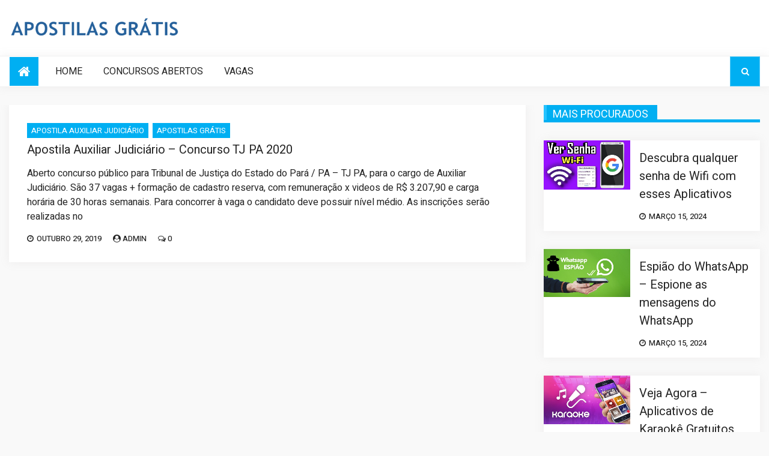

--- FILE ---
content_type: text/css
request_url: https://www.apostilasgratis.net/wp-content/themes/newsnote/assets/css/style.min.css?ver=6.9
body_size: 13337
content:
/*! normalize.css v8.0.0 | MIT License | github.com/necolas/normalize.css */html{line-height:1.3;-webkit-text-size-adjust:100%}body{margin:0}h1{margin:0 0 30px}hr{-webkit-box-sizing:content-box;-moz-box-sizing:content-box;box-sizing:content-box;height:0;overflow:visible}pre{font-family:monospace,monospace;font-size:1em}a{background-color:transparent}abbr[title]{border-bottom:none;text-decoration:underline;-webkit-text-decoration:underline dotted;-moz-text-decoration:underline dotted;text-decoration:underline dotted}b,strong{font-weight:bolder}code,kbd,samp{font-family:monospace,monospace;font-size:1em}small{font-size:80%}sub,sup{font-size:75%;line-height:0;position:relative;vertical-align:baseline}sub{bottom:-.25em}sup{top:-.5em}img{border-style:none}button,input,optgroup,select,textarea{font-family:inherit;font-size:100%;line-height:1.15;margin:0}button,input{overflow:visible}button,select{text-transform:none}[type=button],[type=reset],[type=submit],button{-webkit-appearance:button}[type=button]::-moz-focus-inner,[type=reset]::-moz-focus-inner,[type=submit]::-moz-focus-inner,button::-moz-focus-inner{border-style:none;padding:0}[type=button]:-moz-focusring,[type=reset]:-moz-focusring,[type=submit]:-moz-focusring,button:-moz-focusring{outline:0}fieldset{padding:0}legend{-webkit-box-sizing:border-box;-moz-box-sizing:border-box;box-sizing:border-box;color:inherit;display:table;max-width:100%;padding:0;white-space:normal}progress{vertical-align:baseline}textarea{overflow:auto}[type=checkbox],[type=radio]{-webkit-box-sizing:border-box;-moz-box-sizing:border-box;box-sizing:border-box;padding:0}[type=number]::-webkit-inner-spin-button,[type=number]::-webkit-outer-spin-button{height:auto}[type=search]{-webkit-appearance:textfield;outline-offset:-2px}[type=search]::-webkit-search-decoration{-webkit-appearance:none}::-webkit-file-upload-button{-webkit-appearance:button;font:inherit}details{display:block}summary{display:list-item}template{display:none}[hidden]{display:none}body,button,input,optgroup,select,textarea{font-family:Heebo,sans-serif;font-size:16px;line-height:1.5}h1,h2,h3,h4,h5,h6{clear:both;margin-top:0;margin-bottom:12px;font-weight:400}h1{font-size:36px}h2{font-size:30px}h3{font-size:24px}h4{font-size:20px}h5{font-size:18px}h6{font-size:16px}p{margin-top:0;margin-bottom:15px}cite,dfn,em,i{font-style:italic}blockquote{margin:0 0;text-align:center;position:relative;padding:30px;font-style:italic}blockquote cite,blockquote p{position:relative}blockquote cite{font-style:normal;text-transform:uppercase}blockquote cite:before{content:'-';margin-right:3px;display:inline-block;vertical-align:middle}address{margin:0 0 30px}pre{font-family:"Courier 10 Pitch",Courier,monospace;font-size:15px;font-size:.9375rem;line-height:1.6;margin-bottom:30px;max-width:100%;overflow:auto;padding:0;color:#fff}code,kbd,tt,var{font-family:Monaco,Consolas,"Andale Mono","DejaVu Sans Mono",monospace;font-size:15px;font-size:.9375rem}abbr,acronym{border-style:solid;border-width:0 0 1px 0;cursor:help}ins,mark{text-decoration:none}big{font-size:125%}html{-webkit-box-sizing:border-box;-moz-box-sizing:border-box;box-sizing:border-box}*,:after,:before{-webkit-box-sizing:inherit;-moz-box-sizing:inherit;box-sizing:inherit}hr{border:0;height:1px;margin-bottom:15px}ol,ul{margin:0 0 15px 15px}ul{list-style:disc}ol{list-style:decimal}li>ol,li>ul{margin:0}dt{font-weight:700}dd{margin:0 15px 15px}img,video{height:auto;max-width:100%;vertical-align:top}video{vertical-align:middle}figure{margin:0 0 30px}section.widget figure{margin:0}table{margin:0 0 15px;width:100%;border-collapse:collapse}th{font-weight:700;border:1px solid #f1f1f1;padding:5px 10px}td{border:1px solid #f1f1f1;padding:5px 10px}.back-to-main-page a,.card-detail-more a,.pagination .nav-links .page-numbers,button,input[type=button],input[type=reset],input[type=submit]{border:1px solid;border-color:transparent;border-radius:0;font-size:14px;line-height:1;padding:7px 15px;cursor:pointer;text-transform:uppercase;display:inline-block}input[type=submit]{height:40px}input[type=color],input[type=date],input[type=datetime-local],input[type=datetime],input[type=email],input[type=month],input[type=number],input[type=password],input[type=range],input[type=search],input[type=tel],input[type=text],input[type=time],input[type=url],input[type=week],textarea{border-width:1px;border-style:solid;border-radius:0;padding:0;display:block}select{border-width:1px;border-style:solid}input[type=email],input[type=number],input[type=password],input[type=search],input[type=tel],input[type=text],input[type=url],select,textarea{height:40px;width:100%;padding:0 10px}textarea{width:100%;padding:15px;height:120px;resize:none}.comment-form-url{clear:left}a{text-decoration:none}a:focus{outline:thin dotted}a:active,a:hover{outline:0}.main-navigation ul li.flexMenu-viewMore a{background-color:#eee}body .main-navigation ul li.flexMenu-viewMore:before{content:none}.main-navigation ul li.flexMenu-viewMore{margin-right:0}.main-navigation,.midle-header-right{display:block;text-decoration:none;color:#fff;text-transform:uppercase;padding:0;position:relative}.main-navigation>ul>li>a:after,.main-navigation>ul>li>a:before,.midle-header-right>ul>li>a:after,.midle-header-right>ul>li>a:before{display:inline-block;opacity:0;font-size:16px;-webkit-transition:opacity .2s,-webkit-transform .3s;transition:opacity .2s,-webkit-transform .3s;-o-transition:opacity .2s,-o-transform .3s;-moz-transition:transform .3s,opacity .2s,-moz-transform .3s;transition:transform .3s,opacity .2s;transition:transform .3s,opacity .2s,-webkit-transform .3s,-moz-transform .3s,-o-transform .3s}.main-navigation>ul>li>a:before,.midle-header-right>ul>li>a:before{margin-right:5px;content:"[";-webkit-transform:translateX(20px);-moz-transform:translateX(20px);-ms-transform:translateX(20px);-o-transform:translateX(20px);transform:translateX(20px)}.main-navigation>ul>li>a:after,.midle-header-right>ul>li>a:after{margin-left:5px;content:"]";-webkit-transform:translateX(-20px);-moz-transform:translateX(-20px);-ms-transform:translateX(-20px);-o-transform:translateX(-20px);transform:translateX(-20px)}.main-navigation ul,.midle-header-right ul{list-style:none;margin:0;padding-left:0}.main-navigation ul.sub-menu,.midle-header-right ul.sub-menu{position:absolute;line-height:1.5;opacity:0;visibility:hidden;left:0;z-index:99999;-webkit-transition:all .3s ease-in-out;-o-transition:all .3s ease-in-out;-moz-transition:all .3s ease-in-out;transition:all .3s ease-in-out;-webkit-box-shadow:0 0 15px 0 rgba(162,154,154,.13);box-shadow:0 0 15px 0 rgba(162,154,154,.13)}@media screen and (max-width:781px){.main-navigation ul.sub-menu,.midle-header-right ul.sub-menu{opacity:1;visibility:visible;position:relative;-webkit-transition:none;-o-transition:none;-moz-transition:none;transition:none}}.main-navigation ul.sub-menu li,.midle-header-right ul.sub-menu li{border-style:solid;border-width:0 1px 1px 1px;padding:0;margin:0}.main-navigation ul.sub-menu li>ul,.midle-header-right ul.sub-menu li>ul{left:102%}@media only screen and (max-width:781px){.main-navigation ul.sub-menu li>ul,.midle-header-right ul.sub-menu li>ul{left:0;top:0}}.main-navigation ul.sub-menu li a,.midle-header-right ul.sub-menu li a{display:block;padding:7px 15px}.main-navigation ul.sub-menu li.focus>ul,.main-navigation ul.sub-menu li:hover>ul,.midle-header-right ul.sub-menu li.focus>ul,.midle-header-right ul.sub-menu li:hover>ul{left:100%}@media only screen and (max-width:781px){.main-navigation ul.sub-menu li.focus>ul,.main-navigation ul.sub-menu li:hover>ul,.midle-header-right ul.sub-menu li.focus>ul,.midle-header-right ul.sub-menu li:hover>ul{left:0;top:0}}.main-navigation ul li:focus>ul.sub-menu,.main-navigation ul li:hover>ul.sub-menu,.midle-header-right ul li:focus>ul.sub-menu,.midle-header-right ul li:hover>ul.sub-menu{opacity:1;visibility:visible}.main-navigation ul ul,.midle-header-right ul ul{position:absolute;top:100%}.main-navigation ul ul ul,.midle-header-right ul ul ul{top:0}.main-navigation ul ul a,.midle-header-right ul ul a{width:200px}.main-navigation ul li,.midle-header-right ul li{position:relative;margin-right:17px}@media screen and (max-width:781px){.main-navigation ul li,.midle-header-right ul li{margin-right:0;width:100%}.main-navigation ul li a,.midle-header-right ul li a{display:block}}.main-navigation ul li.flexMenu-viewMore ul li,.midle-header-right ul li.flexMenu-viewMore ul li{border-style:solid;border-width:0 1px 1px 1px;padding:0;margin:0}.main-navigation ul li.flexMenu-viewMore ul li a,.midle-header-right ul li.flexMenu-viewMore ul li a{padding:7px 15px;line-height:1.5}.main-navigation ul li.menu-item-has-children:before,.midle-header-right ul li.menu-item-has-children:before{content:"\f107";z-index:2;position:absolute;right:5px;top:50%;font-family:FontAwesome;-webkit-transform:translateY(-50%);-moz-transform:translateY(-50%);-ms-transform:translateY(-50%);-o-transform:translateY(-50%);transform:translateY(-50%);-webkit-transition:all .3s ease-in-out;-o-transition:all .3s ease-in-out;-moz-transition:all .3s ease-in-out;transition:all .3s ease-in-out}.main-navigation ul li.menu-item-has-children a,.midle-header-right ul li.menu-item-has-children a{padding-right:20px}.main-navigation li,.midle-header-right li{float:left}.main-navigation a,.midle-header-right a{display:block;text-decoration:none;position:relative}.main-navigation .flexMenu-viewMore ul,.midle-header-right .flexMenu-viewMore ul{background-color:#fff;z-index:9999}@media screen and (min-width:781px){.main-navigation .menu-item-has-children:before,.midle-header-right .menu-item-has-children:before{content:none}}.main-navigation{display:-webkit-box;display:-moz-box;display:-ms-flexbox;display:flex;-ms-flex-wrap:wrap;flex-wrap:wrap;-webkit-box-align:center;-moz-box-align:center;-ms-flex-align:center;align-items:center}@media screen and (max-width:781px){.main-navigation{position:absolute;top:100%;left:0;right:0;background-color:#fff;z-index:9999}}body .main-navigation .flexMenu-viewMore ul,body .widget_nav_menu .flexMenu-viewMore ul{left:auto;right:0;opacity:1;visibility:visible}body .main-navigation .flexMenu-viewMore ul li,body .widget_nav_menu .flexMenu-viewMore ul li{position:relative}body .main-navigation .flexMenu-viewMore ul li ul,body .widget_nav_menu .flexMenu-viewMore ul li ul{position:relative;top:0;right:auto;left:auto;-webkit-transition:none;-o-transition:none;-moz-transition:none;transition:none}body .main-navigation .flexMenu-viewMore ul li:focus ul,body .main-navigation .flexMenu-viewMore ul li:hover ul,body .widget_nav_menu .flexMenu-viewMore ul li:focus ul,body .widget_nav_menu .flexMenu-viewMore ul li:hover ul{right:auto;left:auto}.main-navigation>ul>li.current-menu-item>a::after,.main-navigation>ul>li.current-menu-item>a::before,.main-navigation>ul>li>a:focus::after,.main-navigation>ul>li>a:focus::before,.main-navigation>ul>li>a:hover::after,.main-navigation>ul>li>a:hover::before{opacity:1;-webkit-transform:translateX(0);-moz-transform:translateX(0);-ms-transform:translateX(0);-o-transform:translateX(0);transform:translateX(0)}.menu-item-has-children{cursor:pointer}.menu-item-has-children span{position:absolute;display:block;width:30px;height:30px;top:6px;right:6px;z-index:99;background-color:#eee;text-align:center}.menu-item-has-children span:before{content:"\f107";font-family:FontAwesome;font-size:30px;line-height:1;display:block;color:#4db2ec}.main-navigation .flexMenu-viewMore ul li.menu-item-has-children:before,.midle-header-right .flexMenu-viewMore ul li.menu-item-has-children:before{content:none}.main-navigation.toggled ul,.menu-toggle{display:block}@media screen and (min-width:781px){.menu-toggle{display:none}.main-navigation ul{display:-webkit-box;display:-moz-box;display:-ms-flexbox;display:flex;-ms-flex-wrap:wrap;flex-wrap:wrap;-webkit-box-align:center;-moz-box-align:center;-ms-flex-align:center;align-items:center}}@media screen and (max-width:781px){.main-navigation ul li.menu-item-has-children:before{content:none}}.comment-navigation,.post-navigation,.posts-navigation{width:100%}.site-main .comment-navigation,.site-main .post-navigation,.site-main .posts-navigation{margin:0 0 30px;overflow:hidden}.comment-navigation .nav-next,.comment-navigation .nav-previous,.post-navigation .nav-next,.post-navigation .nav-previous,.posts-navigation .nav-next,.posts-navigation .nav-previous{width:50%}@media screen and (max-width:768px){.comment-navigation .nav-next,.comment-navigation .nav-previous,.post-navigation .nav-next,.post-navigation .nav-previous,.posts-navigation .nav-next,.posts-navigation .nav-previous{width:100%;text-align:center}}.comment-navigation .nav-next a,.comment-navigation .nav-previous a,.post-navigation .nav-next a,.post-navigation .nav-previous a,.posts-navigation .nav-next a,.posts-navigation .nav-previous a{padding:5px 10px;border-style:solid;border-width:1px;border-color:transparent;position:relative;display:-webkit-box;display:-moz-box;display:-ms-flexbox;display:flex;-webkit-box-align:center;-moz-box-align:center;-ms-flex-align:center;align-items:center;-webkit-box-pack:center;-moz-box-pack:center;-ms-flex-pack:center;justify-content:center;-webkit-transition:all .3s ease-in-out;-o-transition:all .3s ease-in-out;-moz-transition:all .3s ease-in-out;transition:all .3s ease-in-out}.comment-navigation .nav-previous,.post-navigation .nav-previous,.posts-navigation .nav-previous{padding-right:15px;float:left}@media screen and (max-width:768px){.comment-navigation .nav-previous,.post-navigation .nav-previous,.posts-navigation .nav-previous{padding-right:0}.comment-navigation .nav-previous+.nav-next,.post-navigation .nav-previous+.nav-next,.posts-navigation .nav-previous+.nav-next{margin-top:15px}}.comment-navigation .nav-previous a:before,.post-navigation .nav-previous a:before,.posts-navigation .nav-previous a:before{content:"\f104";font-family:FontAwesome;margin-right:10px}.comment-navigation .nav-next,.post-navigation .nav-next,.posts-navigation .nav-next{padding-left:15px;float:right;text-align:right}@media screen and (max-width:768px){.comment-navigation .nav-next,.post-navigation .nav-next,.posts-navigation .nav-next{padding-left:0}}.comment-navigation .nav-next a:after,.post-navigation .nav-next a:after,.posts-navigation .nav-next a:after{content:"\f105";font-family:FontAwesome;margin-left:10px}.pagination{margin-bottom:30px}.screen-reader-text{clip:rect(1px,1px,1px,1px);position:absolute!important;font-size:15px;font-weight:400;border-radius:3px 3px 3px 3px}.screen-reader-text.active,.screen-reader-text:focus,.screen-reader-text:hover{-webkit-box-shadow:none;box-shadow:none;clip:auto!important;display:block;height:auto;left:5px;line-height:normal;padding:15px 23px 14px;text-decoration:none;top:5px;width:auto;z-index:100000;-ms-box-shadow:0 0 65px rgba(0,0,0,.1);-o-box-shadow:0 0 65px rgba(0,0,0,.1);-webkit-box-shadow:0 0 65px rgba(0,0,0,.1);box-shadow:0 0 65px rgba(0,0,0,.1)}.screen-reader-text:focus{outline:thin dotted #00f}.alignleft{display:inline;float:left;margin-right:15px}.alignright{display:inline;float:right;margin-left:15px}.aligncenter{clear:both;display:block;margin-left:auto;margin-right:auto}.clear:after,.clear:before,.comment-content:after,.comment-content:before,.comment-navigation:after,.comment-navigation:before,.comment-respond form:after,.comment-respond form:before,.container:after,.container:before,.entry-content:after,.entry-content:before,.main-navigation ul:after,.main-navigation ul:before,.menu:after,.menu:before,.news-layout-four .news-layout-wrap:after,.news-layout-four .news-layout-wrap:before,.news-ticker-content ul a:after,.news-ticker-content ul a:before,.post-navigation:after,.post-navigation:before,.posts-navigation:after,.posts-navigation:before,.site-content:after,.site-content:before,.site-footer:after,.site-footer:before,.site-header:after,.site-header:before,.widget-post-author:after,.widget-post-author:before{content:"";display:table;table-layout:fixed}.clear:after,.comment-content:after,.comment-navigation:after,.comment-respond form:after,.container:after,.entry-content:after,.main-navigation ul:after,.menu:after,.news-layout-four .news-layout-wrap:after,.news-ticker-content ul a:after,.post-navigation:after,.posts-navigation:after,.site-content:after,.site-footer:after,.site-header:after,.widget-post-author:after{clear:both}.widget{margin:0 0 30px}.widget select{max-width:100%}.widget.full-banner-slider,.widget.news-layout-four,.widget.news-layout-one,.widget.news-layout-three,.widget.news-layout-two,.widget.news-on-tab,.widget.popular-post,.widget.tab-section,.widget.video-gallery-section{margin:0}.widget.widget_archive ul,.widget.widget_categories ul,.widget.widget_meta ul,.widget.widget_pages ul,.widget.widget_recent_comments ul,.widget.widget_recent_entries ul,.widget.widget_rss ul{list-style:none;margin:0;padding:0}.widget.widget_archive ul li,.widget.widget_categories ul li,.widget.widget_meta ul li,.widget.widget_pages ul li,.widget.widget_recent_comments ul li,.widget.widget_recent_entries ul li,.widget.widget_rss ul li{padding:5px 10px;margin-bottom:7px}.widget.widget_archive ul li:nth-last-of-type(1),.widget.widget_categories ul li:nth-last-of-type(1),.widget.widget_meta ul li:nth-last-of-type(1),.widget.widget_pages ul li:nth-last-of-type(1),.widget.widget_recent_comments ul li:nth-last-of-type(1),.widget.widget_recent_entries ul li:nth-last-of-type(1),.widget.widget_rss ul li:nth-last-of-type(1){margin-bottom:0}.widget.widget_search form{position:relative}.widget.widget_search form input[type=submit]{position:absolute;top:0;bottom:0;right:0}.widget_text .address ul{list-style:none;margin:0;padding:0}.widget_text .address ul li{margin-bottom:7px}.widget_text .address ul li .icon-wrap{width:30px;height:30px;text-align:center;margin-right:7px;display:inline-block;vertical-align:middle}.widget_text .address ul li .icon-wrap i{line-height:30px}.widget_text .address ul li a{display:inline-block;vertical-align:middle}#left-sidebar,#right-sidebar{width:-moz-calc(30% - 15px);width:calc(30% - 15px)}@media screen and (max-width:840px){#left-sidebar,#right-sidebar{width:100%}}#left-sidebar{float:left;margin-right:15px}@media screen and (max-width:840px){#left-sidebar{margin-right:0}}#right-sidebar{float:right;margin-left:15px}@media screen and (max-width:840px){#right-sidebar{margin-left:0}}.left-sidebar #primary{margin-left:15px;float:right;width:-moz-calc(70% - 15px);width:calc(70% - 15px)}@media screen and (max-width:840px){.left-sidebar #primary{width:100%;margin-left:0}}.right-sidebar #primary{margin-right:15px;float:left;width:-moz-calc(70% - 15px);width:calc(70% - 15px)}@media screen and (max-width:840px){.right-sidebar #primary{width:100%;margin-right:0}}.both-sidebar #left-sidebar,.both-sidebar #right-sidebar{width:-moz-calc(25% - 15px);width:calc(25% - 15px)}@media screen and (max-width:840px){.both-sidebar #left-sidebar,.both-sidebar #right-sidebar{width:100%}}.both-sidebar #left-sidebar{position:relative;right:50%}@media screen and (max-width:840px){.both-sidebar #left-sidebar{right:auto}}.both-sidebar #primary{width:-moz-calc(50% - 30px);width:calc(50% - 30px);margin:0 15px;position:relative;left:25%;float:left}@media screen and (max-width:840px){.both-sidebar #primary{width:100%;margin:0;left:0}}.no-sidebar #primary{width:100%}.no-sidebar-center #primary{max-width:992px;width:100%;margin:0 auto}.post-item-wrapper.list-layout article{display:-webkit-box;display:-moz-box;display:-ms-flexbox;display:flex;-ms-flex-wrap:wrap;flex-wrap:wrap}.post-item-wrapper.list-layout article .post-content{padding:30px}.post-item-wrapper.list-layout article figure{width:30%}.post-item-wrapper.list-layout article figure img{width:100%}.post-item-wrapper.list-layout article figure+.post-content{width:70%}.post-item-wrapper.grid-layout,.post-item-wrapper.masonery-layout{margin-left:-15px;margin-right:-15px;display:-webkit-box;display:-moz-box;display:-ms-flexbox;display:flex;-ms-flex-wrap:wrap;flex-wrap:wrap}.post-item-wrapper.grid-layout figure img,.post-item-wrapper.masonery-layout figure img{width:100%}.post-item-wrapper.grid-layout.column-2 article,.post-item-wrapper.masonery-layout.column-2 article{max-width:-moz-calc(50% - 30px);max-width:calc(50% - 30px)}@media screen and (max-width:640px){.post-item-wrapper.grid-layout.column-2 article,.post-item-wrapper.masonery-layout.column-2 article{max-width:-moz-calc(100% - 30px);max-width:calc(100% - 30px)}}.post-item-wrapper.grid-layout.column-3 article,.post-item-wrapper.masonery-layout.column-3 article{max-width:-moz-calc(33.3333333333% - 30px);max-width:calc(33.3333333333% - 30px)}@media screen and (max-width:840px){.post-item-wrapper.grid-layout.column-3 article,.post-item-wrapper.masonery-layout.column-3 article{max-width:-moz-calc(50% - 30px);max-width:calc(50% - 30px)}}@media screen and (max-width:640px){.post-item-wrapper.grid-layout.column-3 article,.post-item-wrapper.masonery-layout.column-3 article{max-width:-moz-calc(100% - 30px);max-width:calc(100% - 30px)}}.post-item-wrapper.grid-layout.column-4 article,.post-item-wrapper.masonery-layout.column-4 article{max-width:-moz-calc(25% - 30px);max-width:calc(25% - 30px)}@media screen and (max-width:992px){.post-item-wrapper.grid-layout.column-4 article,.post-item-wrapper.masonery-layout.column-4 article{max-width:-moz-calc(50% - 30px);max-width:calc(50% - 30px)}}@media screen and (max-width:640px){.post-item-wrapper.grid-layout.column-4 article,.post-item-wrapper.masonery-layout.column-4 article{max-width:-moz-calc(100% - 30px);max-width:calc(100% - 30px)}}.post-item-wrapper.grid-layout.column-5 article,.post-item-wrapper.masonery-layout.column-5 article{max-width:-moz-calc(20% - 30px);max-width:calc(20% - 30px)}@media screen and (max-width:1140px){.post-item-wrapper.grid-layout.column-5 article,.post-item-wrapper.masonery-layout.column-5 article{max-width:-moz-calc(33.3333333333% - 30px);max-width:calc(33.3333333333% - 30px)}}@media screen and (max-width:840px){.post-item-wrapper.grid-layout.column-5 article,.post-item-wrapper.masonery-layout.column-5 article{max-width:-moz-calc(50% - 30px);max-width:calc(50% - 30px)}}@media screen and (max-width:640px){.post-item-wrapper.grid-layout.column-5 article,.post-item-wrapper.masonery-layout.column-5 article{max-width:-moz-calc(100% - 30px);max-width:calc(100% - 30px)}}.post-item-wrapper.grid-layout.column-6 article,.post-item-wrapper.masonery-layout.column-6 article{max-width:-moz-calc(16.6666666667% - 30px);max-width:calc(16.6666666667% - 30px)}@media screen and (max-width:1140px){.post-item-wrapper.grid-layout.column-6 article,.post-item-wrapper.masonery-layout.column-6 article{max-width:-moz-calc(33.3333333333% - 30px);max-width:calc(33.3333333333% - 30px)}}@media screen and (max-width:992px){.post-item-wrapper.grid-layout.column-6 article,.post-item-wrapper.masonery-layout.column-6 article{max-width:-moz-calc(50% - 30px);max-width:calc(50% - 30px)}}@media screen and (max-width:640px){.post-item-wrapper.grid-layout.column-6 article,.post-item-wrapper.masonery-layout.column-6 article{max-width:-moz-calc(100% - 30px);max-width:calc(100% - 30px)}}.post-item-wrapper.grid-layout article,.post-item-wrapper.masonery-layout article{width:100%;margin-left:15px;margin-right:15px}.post-item-wrapper.grid-layout article .post-content,.post-item-wrapper.masonery-layout article .post-content{padding:30px}.post-item-wrapper.classic-layout article{width:100%}.post-item-wrapper.classic-layout article .post-content{padding:30px}.sticky{display:block}.post{margin:0 0 30px}.page{margin:0 0 30px}body.page{margin:0}.updated:not(.published){display:none}.entry-content,.entry-summary,.page-content{margin:0}.page-links{clear:both;margin:0 0 30px}.comment-content a{word-wrap:break-word}.bypostauthor{display:block}.comment-respond{padding:30px;margin-bottom:30px}.comment-respond .comment-form-comment{float:left;width:50%;padding-right:7px}.comment-respond .comment-form-author,.comment-respond .comment-form-email{width:50%;padding-left:7px;float:left}.comment-respond .comment-form-cookies-consent{float:left;width:100%}.comment-respond .form-submit{margin-bottom:0;float:left;width:100%;text-align:right}.logged-in .comment-respond .comment-form-comment{float:left;width:100%;padding-right:0}.comment-list{margin:0;padding:0;list-style:none}.comment-list article{margin-bottom:30px;padding:15px}.comment-author,.comment-meta{display:-webkit-box;display:-moz-box;display:-ms-flexbox;display:flex;-ms-flex-wrap:wrap;flex-wrap:wrap;-webkit-box-align:center;-moz-box-align:center;-ms-flex-align:center;align-items:center}.comment-meta{margin-bottom:15px}.comment-author img{width:32px;height:32px;border-radius:50%;margin-right:7px}.comment-author{margin-right:7px}.comment-author b{margin-right:7px}.infinite-scroll .posts-navigation,.infinite-scroll.neverending .site-footer{display:none}.infinity-end.neverending .site-footer{display:block}.comment-content .wp-smiley,.entry-content .wp-smiley,.page-content .wp-smiley{border:none;margin-bottom:0;margin-top:0;padding:0}embed,iframe,object{max-width:100%}.custom-logo-link{display:inline-block}.wp-caption{margin-bottom:1.5em;max-width:100%}.wp-caption img[class*=wp-image-]{display:block;margin-left:auto;margin-right:auto}.wp-caption .wp-caption-text{margin:.8075em 0}.wp-caption-text{text-align:center}.gallery{margin-bottom:30px}.gallery-item{display:inline-block;text-align:center;vertical-align:top;width:100%;margin-right:-4px}.gallery-item figure img{width:100%}.gallery-columns-2 .gallery-item{max-width:50%}.gallery-columns-3 .gallery-item{max-width:33.33%}.gallery-columns-4 .gallery-item{max-width:25%}.gallery-columns-5 .gallery-item{max-width:20%}.gallery-columns-6 .gallery-item{max-width:16.66%}.gallery-columns-7 .gallery-item{max-width:14.28%}.gallery-columns-8 .gallery-item{max-width:12.5%}.gallery-columns-9 .gallery-item{max-width:11.11%}.gallery-caption{display:block}body{background-color:#f9f9f9}.absolute-content article figure+.post-content .entry-meta>div:before,.back-to-main-page a,.back-to-top a,.card-detail-more a,.carousel-news-wrap .entry-meta,.carousel-news-wrap .entry-meta a,.carousel-news-wrap .entry-title a,.carousel-news-wrap article .post-content .entry-meta>div:before,.cat-link,.cat-link:hover,.featured-news-posts .entry-meta,.featured-news-posts .entry-meta a,.featured-news-posts .entry-meta>div:before,.featured-news-posts .entry-title a,.footer-bottom,.footer-bottom-wrap a,.full-banner-slider figure+.post-content .entry-content,.full-banner-slider figure+.post-content .entry-meta,.full-banner-slider figure+.post-content .entry-meta a,.full-banner-slider figure+.post-content .entry-title a,.heading .entry-title,.heading .widget-title,.nav-next a,.nav-previous a,.navbar-wrap a.navbar-home,.navbar-wrap a.navbar-home:focus,.navbar-wrap a.navbar-home:hover,.news-layout-four article:nth-of-type(1) .entry-meta>div:before,.news-layout-four article:nth-of-type(1) figure+.post-content,.news-layout-four article:nth-of-type(1) figure+.post-content .entry-meta,.news-layout-four article:nth-of-type(1) figure+.post-content .entry-meta a,.news-layout-four article:nth-of-type(1) figure+.post-content .entry-title a,.news-layout-one article:nth-last-of-type(1) figure+.post-content .entry-content,.news-layout-one article:nth-last-of-type(1) figure+.post-content .entry-meta,.news-layout-one article:nth-last-of-type(1) figure+.post-content .entry-meta a,.news-layout-one article:nth-last-of-type(1) figure+.post-content .entry-meta>div:before,.news-layout-one article:nth-last-of-type(1) figure+.post-content .entry-title a,.news-layout-one article:nth-last-of-type(2) figure+.post-content .entry-content,.news-layout-one article:nth-last-of-type(2) figure+.post-content .entry-meta,.news-layout-one article:nth-last-of-type(2) figure+.post-content .entry-meta a,.news-layout-one article:nth-last-of-type(2) figure+.post-content .entry-meta>div:before,.news-layout-one article:nth-last-of-type(2) figure+.post-content .entry-title a,.news-on-tab .tab-list li,.news-on-tab .tab-list li.current,.news-on-tab .tab-list li:hover,.news-ticker-caption,.pagination .nav-links .page-numbers,.pop-header,.pop-header .close,.search-toggle,.search-toggle:hover,.site-footer .rsswidget,.site-footer .tagcloud a,.site-footer .widget-title a,.site-footer .widget.widget_archive ul li a,.site-footer .widget.widget_categories ul li a,.site-footer .widget.widget_meta ul li a,.site-footer .widget.widget_nav_menu a,.site-footer .widget.widget_pages ul li a,.site-footer .widget.widget_recent_comments ul li a,.site-footer .widget.widget_recent_entries ul li a,.site-footer .widget.widget_rss,.site-footer .widget.widget_rss a,.site-footer .widget.widget_rss ul li a,.site-footer .widget_calendar,.site-footer .widget_calendar a,.site-footer .widget_text,.site-footer .widget_text a:hover,.slick-slider .slick-arrow,.slick-slider .slick-arrow:focus,.slick-slider .slick-arrow:hover,.social-links .follow-us,.tab-section .tab-section-wrap ul li,.top-header-item .current-date-time,.top-header-item .current-date-time span,.top-header-item .top-header-menu ul li a,.video-container article figure+.post-content,.video-container article figure+.post-content .entry-meta,.video-container article figure+.post-content .entry-meta a,.video-container article figure+.post-content .entry-title a,.video-gallery-section .video-tabs .video-titles ul li,.video-gallery-section article .video-icon,.video-gallery-section article figure+.post-content .entry-meta>div:before,.widget_text .address ul .icon-wrap,button,input[type=button],input[type=reset],input[type=submit]{color:#fff}.author-info .card-profile,.back-to-main-page a:active,.back-to-main-page a:focus,.back-to-main-page a:hover,.card-detail-more a:active,.card-detail-more a:focus,.card-detail-more a:hover,.comment-respond,.contact-form,.error404 h1,.full-banner-slider article,.full-banner-slider article .post-content,.main-navigation ul li.flexMenu-viewMore ul li a,.main-navigation ul.sub-menu,.masonery-layout article,.middle-header,.midle-header-right ul.sub-menu,.nav-next a:active,.nav-next a:focus,.nav-next a:hover,.nav-previous a:active,.nav-previous a:focus,.nav-previous a:hover,.navbar,.news-layout-four article,.news-layout-one article,.news-layout-three article,.news-layout-two article,.news-ticker-wrap li,.news-wrap article,.page-title-wrap,.pagination .nav-links .page-numbers.current,.pagination .nav-links .page-numbers:active,.pagination .nav-links .page-numbers:focus,.pagination .nav-links .page-numbers:hover,.popular-post article,.post-item-wrapper.classic-layout article,.post-item-wrapper.grid-layout article,.post-item-wrapper.list-layout article,.screen-reader-text,.search-header form,.search-header form:before,.site-header,.slides-post article,.slides-tab article,.tab-section article,.video-gallery-section article .video-icon:after,.widget.widget_archive ul li,.widget.widget_categories ul li,.widget.widget_meta ul li,.widget.widget_pages ul li,.widget.widget_recent_comments ul li,.widget.widget_recent_entries ul li,.widget.widget_rss ul li,article,article.single,button:active,button:focus,button:hover,input[type=button]:active,input[type=button]:focus,input[type=button]:hover,input[type=reset]:active,input[type=reset]:focus,input[type=reset]:hover,input[type=submit]:active,input[type=submit]:focus,input[type=submit]:hover{background-color:#fff}ins,mark{background:#fff}.back-to-top,.pop-header .close{border-color:#fff}.back-to-main-page a:active,.back-to-main-page a:focus,.back-to-main-page a:hover,.card-detail-more a:active,.card-detail-more a:focus,.card-detail-more a:hover,.carousel-news-wrap .entry-title a:hover,.featured-news-posts .entry-title a:hover,.full-banner-slider figure+.post-content .entry-title a:hover,.main-navigation .current-menu-item:hover a,.main-navigation a:hover,.main-navigation ul li.menu-item-has-children:hover:before,.midle-header-right ul li.menu-item-has-children:hover:before,.nav-next a:active,.nav-next a:focus,.nav-next a:hover,.nav-previous a:active,.nav-previous a:focus,.nav-previous a:hover,.news-layout-four article:nth-of-type(1) figure+.post-content .entry-title a:hover,.news-layout-one article:nth-last-of-type(1) figure+.post-content .entry-title a:hover,.news-layout-one article:nth-last-of-type(2) figure+.post-content .entry-title a:hover,.page-title-wrap a,.pagination .nav-links .page-numbers.current,.pagination .nav-links .page-numbers:active,.pagination .nav-links .page-numbers:focus,.pagination .nav-links .page-numbers:hover,.screen-reader-text,.site-footer .widget_text a,.site-title a,.video-container article figure+.post-content .entry-title a:hover,a:hover,button:active,button:focus,button:hover,input[type=button]:active,input[type=button]:focus,input[type=button]:hover,input[type=reset]:active,input[type=reset]:focus,input[type=reset]:hover,input[type=submit]:active,input[type=submit]:focus,input[type=submit]:hover{color:#00aff2}.back-to-main-page a,.card-detail-more a,.cat-link,.footer-bottom,.heading .entry-title,.heading .widget-title,.nav-next a,.nav-previous a,.navbar-wrap a.navbar-home,.navbar-wrap a.navbar-home:focus,.navbar-wrap a.navbar-home:hover,.news-on-tab .tab-list li.current,.news-on-tab .tab-list li:hover,.news-ticker-caption,.pagination .nav-links .page-numbers,.pop-header,.search-toggle,.slick-slider .slick-arrow,.slick-slider .slick-arrow:focus,.slick-slider .slick-arrow:hover,.social-links .follow-us,.tab-section .tab-section-wrap ul li,.video-gallery-section article .video-icon,.widget_text .address ul .icon-wrap,button,input[type=button],input[type=reset],input[type=submit]{background-color:#00aff2}.back-to-main-page a:active,.back-to-main-page a:focus,.back-to-main-page a:hover,.card-detail-more a:active,.card-detail-more a:focus,.card-detail-more a:hover,.heading,.nav-next a:active,.nav-next a:focus,.nav-next a:hover,.nav-previous a:active,.nav-previous a:focus,.nav-previous a:hover,.pagination .nav-links .page-numbers:active,.pagination .nav-links .page-numbers:focus,.pagination .nav-links .page-numbers:hover,.slides-tab article,.small-news-area .news-on-tab .heading .entry-title+.tab-list,.small-news-area .news-on-tab .heading .widget-title+.tab-list,button:active,button:focus,button:hover,input[type=button]:active,input[type=button]:focus,input[type=button]:hover,input[type=color],input[type=date],input[type=datetime-local],input[type=datetime],input[type=email],input[type=month],input[type=number],input[type=password],input[type=range],input[type=reset]:active,input[type=reset]:focus,input[type=reset]:hover,input[type=search],input[type=submit]:active,input[type=submit]:focus,input[type=submit]:hover,input[type=tel],input[type=text],input[type=time],input[type=url],input[type=week],select,textarea{border-color:#00aff2}.heading .entry-title,.heading .widget-title{border-color:#26c3ff}.news-ticker-caption:after{border-color:transparent transparent transparent #00aff2}.news-on-tab .tab-list li.current:before,.tab-section .tab-section-wrap ul li.current:before{border-color:#00aff2 transparent transparent transparent}.tab-section .tab-section-wrap ul li{border-color:#26c3ff}.video-gallery-section .video-tabs .video-titles ul li{border-color:#26c3ff}.video-gallery-section .video-tabs .video-titles ul li::before{background-color:#26c3ff}.video-gallery-section .video-tabs .video-titles ul li.current::before{border-color:#8cdfff}.card-title,.entry-meta>div:before,.footer-bottom-wrap a:hover,.main-navigation a,.main-navigation ul li.flexMenu-viewMore:before,.main-navigation ul li.menu-item-has-children:before,.midle-header-right ul li.menu-item-has-children:before,.page-title-wrap a:hover,.site-title a:hover,a,body,button,h1,h2,h3,h4,h5,h6,input,input[type=color],input[type=color]:focus,input[type=date],input[type=date]:focus,input[type=datetime-local],input[type=datetime-local]:focus,input[type=datetime],input[type=datetime]:focus,input[type=email],input[type=email]:focus,input[type=month],input[type=month]:focus,input[type=number],input[type=number]:focus,input[type=password],input[type=password]:focus,input[type=range],input[type=range]:focus,input[type=search],input[type=search]:focus,input[type=tel],input[type=tel]:focus,input[type=text],input[type=text]:focus,input[type=time],input[type=time]:focus,input[type=url],input[type=url]:focus,input[type=week],input[type=week]:focus,optgroup,select,textarea,textarea:focus{color:#252525}.back-to-top,.news-on-tab .tab-list li,.search-toggle:hover,.site-footer,.social-links .follow-us:hover,.top-header,.top-header-item .top-header-menu ul .flexMenu-viewMore ul{background-color:#252525}.widget-post-author,blockquote,hr,pre{background-color:#f1f1f1}.main-navigation ul li.flexMenu-viewMore ul li,.main-navigation ul.sub-menu li,.navbar,.search-header form,.search-header form:before,.single-post article,.slides-post .post-content,abbr,acronym{border-color:#f1f1f1}@media screen and (max-width:1140px){.news-on-tab .tab-list{border-color:#00aff2}}@media screen and (max-width:640px){.full-banner-slider figure+.post-content .entry-meta a,.full-banner-slider figure+.post-content .entry-title a{color:#252525}.full-banner-slider figure+.post-content .entry-meta a:hover,.full-banner-slider figure+.post-content .entry-title a:hover{color:#00aff2}.full-banner-slider figure+.post-content .entry-content,.full-banner-slider figure+.post-content .entry-meta{color:#f1f1f1}}.social-links ul{list-style:none;margin:0;padding:0}.social-links li{display:inline-block;vertical-align:top;margin-right:5px}.social-links li:nth-last-of-type(1){margin-right:0}.social-links li a{color:#fff;width:30px;line-height:30px;height:30px;text-align:center;display:block}.social-links a{background-color:#000}.social-links a[href*="facebook.com"]{background-color:#3b5998}.social-links a[href*="twitter.com"]{background-color:#00aced}.social-links a[href*="google.com"],.social-links a[href*="plus.google.com"]{background-color:#c13c31}.social-links a[href*="/feed/"]{background-color:#dc622c}.social-links a[href*="wordpress.org"]{background-color:#21759b}.social-links a[href*="github.com"]{background-color:#4183c4}.social-links a[href*="linkedin.com"]{background-color:#007bb6}.social-links a[href*="pinterest.com"]{background-color:#cb2027}.social-links a[href*="flickr.com"]{background-color:#ff0084}.social-links a[href*="vimeo.com"]{background-color:#aad450}.social-links a[href*="youtube.com"]{background-color:#b00}.social-links a[href*="instagram.com"]{background-color:#517fa4}.social-links a[href*="dribbble.com"]{background-color:#ea4c89}.social-links a[href*="skype.com"]{background-color:#12a5f4}.social-links a[href*="digg.com"]{background-color:#333}.social-links a[href*="codepen.io"]{background-color:#000}.social-links a[href*="respanit.com"]{background-color:#ff4500}.social-links a[href*="mailto:"]{background-color:#1d62f0}.social-links a[href*="foursquare.com"]{background-color:#f94877}.social-links a[href*="stumbleupon.com"]{background-color:#eb4924}.social-links a[href*="twitch.tv"]{background-color:#6441a5}.social-links a[href*="tumblr.com"]{background-color:#32506d}.social-links a[href*="foursquare.com"]{background-color:#f94877}.social-links a[href*="stumbleupon.com"]{background-color:#eb4924}.social-links a[href*="twitch.tv"]{background-color:#6441a5}.social-links a[href*="tumblr.com"]{background-color:#32506d}.social-links a[href*="soundcloud.com"]{background-color:#f50}.social-links a[href*="wordpress.org"]{background-color:#21759b}.social-links a[href*="jsfispanle.net"]{background-color:#4679bd}.social-links a[href*="tripadvisor.com"]{background-color:#86c171}.social-links a[href*="foursquare.com"]{background-color:#2d5be3}.social-links a[href*="angel.co"]{background-color:#000}.social-links a[href*="slack.com"]{background-color:#56b68b}.social-links a{height:40px;display:block}.social-links a:before{font-family:FontAwesome;font-size:16px}.social-links a[href*="facebook.com"]::before{content:"\f09a"}.social-links a[href*="twitter.com"]::before{content:"\f099"}.social-links a[href*="linkedin.com"]::before{content:"\f0e1"}.social-links a[href*="plus.google.com"]::before{content:"\f0d5"}.social-links a[href*="youtube.com"]::before{content:"\f167"}.social-links a[href*="dribbble.com"]::before{content:"\f17d"}.social-links a[href*="pinterest.com"]::before{content:"\f0d2"}.social-links a[href*="bitbucket.org"]::before{content:"\f171"}.social-links a[href*="github.com"]::before{content:"\f113"}.social-links a[href*="codepen.io"]::before{content:"\f1cb"}.social-links a[href*="flickr.com"]::before{content:"\f16e"}.social-links a[href$="feed.com"]::before{content:"\f09e"}.social-links a[href*="foursquare.com"]::before{content:"\f180"}.social-links a[href*="instagram.com"]::before{content:"\f16d"}.social-links a[href*="tumblr.com"]::before{content:"\f173"}.social-links a[href*="respanit.com"]::before{content:"\f1a1"}.social-links a[href*="vimeo.com"]::before{content:"\f194"}.social-links a[href*="digg.com"]::before{content:"\f1a6"}.social-links a[href*="twitch.tv"]::before{content:"\f1e8"}.social-links a[href*="stumbleupon.com"]::before{content:"\f1a4"}.social-links a[href*="delicious.com"]::before{content:"\f1a5"}.social-links a[href*="mailto:"]::before{content:"\f0e0"}.social-links a[href*="soundcloud.com"]::before{content:"\f1be"}.social-links a[href*="wordpress.org"]::before{content:"\f19a"}.social-links a[href*="wordpress.com"]::before{content:"\f19a"}.social-links a[href*="jsfispanle.net"]::before{content:"\f1cc"}.social-links a[href*="tripadvisor.com"]::before{content:"\f262"}.social-links a[href*="foursquare.com"]::before{content:"\f180"}.social-links a[href*="angel.co"]::before{content:"\f209"}.social-links a[href*="slack.com"]::before{content:"\f198"}.site-content{overflow-x:hidden}.container{max-width:1300px;padding:0 15px;width:100%;margin:0 auto}.default-padding{padding:30px 0}.add-pop{position:fixed;left:25px;bottom:0;width:245px;background-color:#fff;z-index:999;-webkit-box-shadow:0 3px 6px rgba(0,0,0,.16),0 3px 6px rgba(0,0,0,.23);box-shadow:0 3px 6px rgba(0,0,0,.16),0 3px 6px rgba(0,0,0,.23);display:none;border-radius:3px 3px 0 0}.add-pop .pop-header{padding:10px;border-radius:3px 3px 0 0;font-weight:600}.add-pop .close{font-size:12px;text-align:center;cursor:pointer;width:25px;height:25px;border-width:2px;border-style:solid;border-radius:100%;float:right;line-height:23px}.news-area-wrap{display:-webkit-box;display:-moz-box;display:-ms-flexbox;display:flex;-ms-flex-wrap:wrap;flex-wrap:wrap;-webkit-box-align:start;-moz-box-align:start;-ms-flex-align:start;align-items:flex-start}.news-area-wrap .small-news-area{width:30%;padding-right:15px}@media screen and (max-width:992px){.news-area-wrap .small-news-area{width:100%;padding-right:0}}.news-area-wrap .small-news-area+.block-news-area{padding-right:0;padding-left:15px}@media screen and (max-width:992px){.news-area-wrap .small-news-area+.block-news-area{padding-left:0}}.news-area-wrap.news-full .block-news-area{width:100%;padding:0}.news-area-wrap.news-center .block-news-area{max-width:992px;margin:0 auto;width:100%;padding:0}.news-area-wrap.news-both-sidebar .block-news-area{width:50%;padding:0 15px}@media screen and (max-width:992px){.news-area-wrap.news-both-sidebar .block-news-area{width:100%;padding:0}}.news-area-wrap.news-both-sidebar .block-news-area+.small-news-area{padding:0 0 0 15px}@media screen and (max-width:992px){.news-area-wrap.news-both-sidebar .block-news-area+.small-news-area{padding:0}}.news-area-wrap.news-both-sidebar .small-news-area{width:25%;padding:0 15px 0 0}@media screen and (max-width:992px){.news-area-wrap.news-both-sidebar .small-news-area{width:100%;padding:0}}.news-area-wrap .block-news-area{width:70%;padding-right:15px}@media screen and (max-width:992px){.news-area-wrap .block-news-area{width:100%;padding-right:0}}.news-area-wrap .block-news-area+.small-news-area{padding-left:15px;padding-right:0}@media screen and (max-width:992px){.news-area-wrap .block-news-area+.small-news-area{padding-left:0}}.heading{display:-webkit-box;display:-moz-box;display:-ms-flexbox;display:flex;-ms-flex-wrap:wrap;flex-wrap:wrap;-webkit-box-align:end;-moz-box-align:end;-ms-flex-align:end;align-items:flex-end;margin-bottom:30px;border-width:0 0 5px 0;border-style:solid}.heading .entry-title,.heading .widget-title{margin-bottom:-1px;border-width:0 0 0 5px;border-style:solid;padding:7px 15px 0 10px;line-height:1;text-transform:uppercase;font-weight:400;font-size:18px}.heading .tab-list{margin-left:auto}.back-to-top{width:30px;height:30px;position:fixed;border-style:solid;border-width:1px;right:10px;bottom:30px;text-align:center}.back-to-top a{display:block}.back-to-top a i{line-height:30px}.small-news-area .featured-news-posts,.small-news-area .featured-news-slides,.small-news-area .slides-post,.small-news-area .slides-tab{width:100%;padding-left:0;padding-right:0}.small-news-area .slides-tab{display:none}.small-news-area .news-layout-one article figure{width:100%}.small-news-area .news-layout-one article figure+.post-content{width:100%}.small-news-area .news-layout-one article .post-content{padding:15px}.small-news-area .news-layout-one article:nth-last-of-type(1),.small-news-area .news-layout-one article:nth-last-of-type(2){width:100%;margin-left:0;margin-right:0}.small-news-area .news-layout-two article{width:100%;margin-right:0}.small-news-area .news-layout-two article:nth-of-type(2n){margin-left:0}.small-news-area .news-layout-three article{width:100%;margin-right:0}.small-news-area .news-layout-three article:nth-of-type(2n){margin-left:0}.small-news-area .news-layout-three article figure img{-o-object-fit:cover;object-fit:cover}.small-news-area .news-layout-three article .post-content h4 a{display:-webkit-box;-webkit-line-clamp:2;-webkit-box-orient:vertical;overflow:hidden}.small-news-area .featured-news-posts article{max-width:100%;margin-right:0}.small-news-area .featured-news-posts article:nth-of-type(2n){margin-left:0}body.error404 h1{padding:15px;text-transform:uppercase}body.error404 .search-form{margin-bottom:15px}body.error404 .site-content #primary{margin-bottom:30px}.search-form form{position:relative}.search-form form input[type=submit]{position:absolute;top:0;bottom:0;right:0}.carousel-news-wrap article:hover figure img,.featured-news-posts article:hover figure img,.full-banner-slider article:hover figure img,.news-layout-four article:nth-of-type(1):hover figure img,.news-layout-one article:nth-last-of-type(1):hover figure img,.news-layout-one article:nth-last-of-type(2):hover figure img,.slides-post article:hover figure img,.video-gallery-section article:hover figure img,article figure:hover img{-webkit-transform:scale(1.2) translateZ(0);-moz-transform:scale(1.2) translateZ(0);transform:scale(1.2) translateZ(0);-webkit-backface-visibility:hidden;-moz-backface-visibility:hidden;backface-visibility:hidden}article{position:relative}article figure{overflow:hidden;position:relative}article figure img{-webkit-transform:scale(1) translateZ(0);-moz-transform:scale(1) translateZ(0);transform:scale(1) translateZ(0);-webkit-transition:all .3s ease-in-out;-o-transition:all .3s ease-in-out;-moz-transition:all .3s ease-in-out;transition:all .3s ease-in-out}.single-post article{border-style:solid;border-width:1px}.single-post article figure.featured-post-image{margin:0}.single-post article .post-content{padding:15px}.cat-link{padding:3px 7px;margin-right:3px;display:inline-block;vertical-align:top;margin-bottom:5px;font-size:13px;text-transform:uppercase}.entry-meta{font-size:13px}.entry-meta>div{display:inline-block;margin-right:16px;padding-left:16px;position:relative}.entry-meta>div:before{position:absolute;top:0;left:0;font-family:FontAwesome}.entry-meta .posted-on:before{content:"\f017"}.entry-meta .post-author:before{content:"\f2bd"}.entry-meta .post-like:before{content:"\f08a"}.entry-meta .post-comment:before{content:"\f0e6"}.entry-meta div a,.entry-meta>div{font-weight:500;text-transform:uppercase}.single-post .post-cat-list{margin-bottom:10px}.grid-layout article{-webkit-box-flex:1;-moz-box-flex:1;-ms-flex-positive:1;flex-grow:1}.grid-layout article figure{margin-bottom:0}.site-header{margin-bottom:30px}.custom-header-media img{display:block;margin:0 auto}.middle-header-wrap,.top-header-item .top-header-menu ul,.top-header-wrap{display:-webkit-box;display:-moz-box;display:-ms-flexbox;display:flex;-webkit-box-align:center;-moz-box-align:center;-ms-flex-align:center;align-items:center;-ms-flex-wrap:wrap;flex-wrap:wrap}.top-header{position:relative;z-index:999}.top-header-wrap{min-height:50px;position:relative}.top-header-item{width:-moz-calc(100% - 80px);width:calc(100% - 80px);text-align:left;font-size:14px;display:-webkit-box;display:-moz-box;display:-ms-flexbox;display:flex;-webkit-box-align:center;-moz-box-align:center;-ms-flex-align:center;align-items:center;-webkit-box-flex:1;-moz-box-flex:1;-ms-flex-positive:1;flex-grow:1}.top-header-item .current-date-time{margin-right:10px;max-width:220px}.top-header-item .top-header-menu{max-width:-moz-calc(100% - 220px);max-width:calc(100% - 220px)}.top-header-item .top-header-menu ul{list-style:none;margin:0;padding:0}.top-header-item .top-header-menu ul li a{display:block;margin:0 10px}.top-header-item .top-header-menu ul ul{display:none}.top-header-item .top-header-menu ul .flexMenu-viewMore>a{background-color:rgba(255,255,255,.5);padding:0 5px}.top-header-item .top-header-menu ul .flexMenu-viewMore ul{width:200px;padding:10px}.top-header-item .top-header-menu ul .flexMenu-viewMore ul li a{line-height:1.5}.top-header-item:nth-last-of-type(1){text-align:right;width:80px;-webkit-box-pack:end;-moz-box-pack:end;-ms-flex-pack:end;justify-content:flex-end;padding:0;-webkit-box-flex:1;-moz-box-flex:1;-ms-flex-positive:1;flex-grow:1}.top-header-item:nth-of-type(1){width:-moz-calc(100% - 80px);width:calc(100% - 80px);-webkit-box-pack:start;-moz-box-pack:start;-ms-flex-pack:start;justify-content:flex-start;-webkit-box-flex:1;-moz-box-flex:1;-ms-flex-positive:1;flex-grow:1}.top-header-item .search-toggle{width:40px;height:40px;position:relative}.top-header-item .social-links .follow-us{width:40px;height:40px}.site-header .social-links{position:relative;display:inline-block;vertical-align:top}.site-header .social-links .follow-us{text-align:center;display:-webkit-box;display:-moz-box;display:-ms-flexbox;display:flex;-webkit-box-align:center;-moz-box-align:center;-ms-flex-align:center;align-items:center;-webkit-box-pack:center;-moz-box-pack:center;-ms-flex-pack:center;justify-content:center;border-width:1px;border-style:solid;border-color:rgba(255,255,255,.3)}.site-header .social-links .follow-us+ul{position:absolute;top:110%;right:0;left:0;opacity:0;visibility:hidden;-webkit-transition:all .3s ease-in-out;-o-transition:all .3s ease-in-out;-moz-transition:all .3s ease-in-out;transition:all .3s ease-in-out}.site-header .social-links .follow-us+ul li{display:block;margin:0}.site-header .social-links .follow-us+ul a{min-width:40px;line-height:40px;width:100%}.site-header .social-links .follow-us.open+ul{top:100%;opacity:1;visibility:visible}.widget_media_image a{display:inline-block}.middle-header-wrap{padding:30px 0}.middle-header-wrap .site-branding{line-height:1;max-width:300px;width:100%;padding-right:15px}@media screen and (max-width:781px){.middle-header-wrap .site-branding{max-width:100%;text-align:center;padding-right:0}}.middle-header-wrap .site-title{margin:0;font-weight:700;text-transform:uppercase;font-size:36px}.middle-header-wrap .site-title a{display:inline-block;vertical-align:top}.middle-header-wrap .site-title+.site-description{margin-top:10px}.middle-header-wrap .site-description{margin:0}.middle-header-wrap .midle-header-right{max-width:-moz-calc(100% - 300px);max-width:calc(100% - 300px);width:100%;padding-left:15px}@media screen and (max-width:781px){.middle-header-wrap .midle-header-right{max-width:100%;padding-left:0;margin-top:30px}}.middle-header-wrap .midle-header-right .widget_media_image{text-align:right}@media screen and (max-width:781px){.middle-header-wrap .midle-header-right .widget_media_image{text-align:center}}.middle-header-wrap .midle-header-right .widget:last-child{margin-bottom:0}.middle-header-wrap .midle-header-right .widget:last-child article:last-child{margin-bottom:0}.middle-header-wrap .midle-header-right .widget_nav_menu{text-align:right}@media screen and (max-width:781px){.middle-header-wrap .midle-header-right .widget_nav_menu{text-align:center}}.middle-header-wrap .midle-header-right .widget_nav_menu ul{display:inline-block}.middle-header-wrap .midle-header-right .widget_nav_menu ul li{text-align:left}.middle-header.align-right .middle-header-wrap .site-branding{-webkit-box-ordinal-group:3;-moz-box-ordinal-group:3;-ms-flex-order:2;order:2;padding-right:0;padding-left:15px;text-align:right}.middle-header.align-right .middle-header-wrap .midle-header-right{-webkit-box-ordinal-group:2;-moz-box-ordinal-group:2;-ms-flex-order:1;order:1;padding-left:0;padding-right:15px}.middle-header.align-right .middle-header-wrap .midle-header-right .widget,.middle-header.align-right .middle-header-wrap .midle-header-right .widget_media_image,.middle-header.align-right .middle-header-wrap .midle-header-right .widget_nav_menu{text-align:left}.middle-header.align-center .middle-header-wrap .site-branding{padding-right:0;padding-left:0;text-align:center;max-width:100%}.middle-header.align-center .middle-header-wrap .site-branding+.midle-header-right{margin-top:30px}.middle-header.align-center .middle-header-wrap .midle-header-right{padding-left:0;padding-right:0;max-width:100%}.middle-header.align-center .middle-header-wrap .midle-header-right .widget,.middle-header.align-center .middle-header-wrap .midle-header-right .widget_media_image,.middle-header.align-center .middle-header-wrap .midle-header-right .widget_nav_menu{text-align:center}.navbar-main-wrap{position:relative;display:-webkit-box;display:-moz-box;display:-ms-flexbox;display:flex;min-height:50px}.navbar-wrap{display:-webkit-box;display:-moz-box;display:-ms-flexbox;display:flex;width:-moz-calc(100% - 117px);width:calc(100% - 117px);-webkit-box-flex:1;-moz-box-flex:1;-ms-flex-positive:1;flex-grow:1}.navbar-wrap a.navbar-home{width:50px;display:-webkit-box;display:-moz-box;display:-ms-flexbox;display:flex;-webkit-box-align:center;-moz-box-align:center;-ms-flex-align:center;align-items:center;-webkit-box-pack:center;-moz-box-pack:center;-ms-flex-pack:center;justify-content:center;border-width:1px;border-style:solid;font-size:22px;margin-right:18px}.navbar-icons{width:117px;display:-webkit-box;display:-moz-box;display:-ms-flexbox;display:flex;-webkit-box-pack:end;-moz-box-pack:end;-ms-flex-pack:end;justify-content:flex-end;margin-left:auto}.navbar-icons .follow-us,.navbar-icons .search-toggle{width:50px}.navbar-icons .follow-us{height:100%}.search-toggle{cursor:pointer;font-size:0;text-align:center;border-style:solid;border-width:1px;border-color:rgba(255,255,255,.3);display:-webkit-box;display:-moz-box;display:-ms-flexbox;display:flex;-webkit-box-align:center;-moz-box-align:center;-ms-flex-align:center;align-items:center;-webkit-box-pack:center;-moz-box-pack:center;-ms-flex-pack:center;justify-content:center}.search-toggle i{font-size:14px;text-align:center}.search-toggle.open i:before{content:"\f00d"}.search-header{position:absolute;top:110%;right:0;-webkit-transition:all .3s ease-in-out;-o-transition:all .3s ease-in-out;-moz-transition:all .3s ease-in-out;transition:all .3s ease-in-out;padding-top:20px;max-width:320px;width:100%;opacity:0;visibility:hidden;z-index:3}.search-header.open{top:100%;opacity:1;visibility:visible}.search-header form{padding:15px;border-width:1px;border-style:solid;position:relative}.search-header form input[type=submit]{position:absolute;top:15px;right:15px;bottom:15px}.author-info .card-profile,.comment-list article,.comment-respond,.contact-form form,.full-banner-slider article .post-content,.masonery-layout article,.navbar,.news-layout-four article,.news-layout-one article,.news-layout-three article,.news-layout-two article,.news-on-tab .news-wrap article,.page-title-wrap,.popular-post article,.post-item-wrapper.classic-layout article,.post-item-wrapper.grid-layout article,.post-item-wrapper.list-layout article,.post-item-wrapper.masonery-layout article,.slides-tab article,.tab-section article,.widget.widget_archive ul li,.widget.widget_categories ul li,.widget.widget_meta ul li,.widget.widget_pages ul li,.widget.widget_recent_comments ul li,.widget.widget_recent_entries ul li,.widget.widget_rss ul li,body.error404 h1{-webkit-box-shadow:0 0 15px 0 rgba(162,154,154,.13);box-shadow:0 0 15px 0 rgba(162,154,154,.13);transition:all .3s ease-in-out;-webkit-transition:all .3s ease-in-out;-moz-transition:all .3s ease-in-out;-ms-transition:all .3s ease-in-out;-o-transition:all .3s ease-in-out}.author-info .card-profile:hover,.full-banner-slider article .post-content:hover,.masonery-layout article:hover,.news-layout-four article:hover,.news-layout-one article:hover,.news-layout-three article:hover,.news-layout-two article:hover,.news-on-tab .news-wrap article:hover,.popular-post article:hover,.post-item-wrapper.classic-layout article:hover,.post-item-wrapper.grid-layout article:hover,.post-item-wrapper.list-layout article:hover,.post-item-wrapper.masonery-layout article:hover,.slides-tab article:hover,.tab-section article:hover,.widget.widget_archive ul li:hover,.widget.widget_categories ul li:hover,.widget.widget_meta ul li:hover,.widget.widget_pages ul li:hover,.widget.widget_recent_comments ul li:hover,.widget.widget_recent_entries ul li:hover,.widget.widget_rss ul li:hover{-webkit-box-shadow:0 20px 40px 0 rgba(28,30,35,.2);box-shadow:0 20px 40px 0 rgba(28,30,35,.2)}.navbar{border-width:1px 0 1px 0;border-style:solid}.toggle-menu{background-color:#4db2ec;margin-left:auto;margin-right:5px;width:50px;height:50px;padding-top:16px;display:none}.toggle-menu span{display:block;width:20px;height:3px;background-color:#fff;margin:0 auto 5px}.toggle-menu span:nth-last-of-type(1){margin-bottom:0}.navbar+.news-ticker,.news-ticker+.navbar,.news-ticker+.top-header,.top-header+.navbar,.top-header+.news-ticker{margin-top:15px}.navbar+.news-ticker{margin-top:15px}.news-ticker-wrap{display:-webkit-box;display:-moz-box;display:-ms-flexbox;display:flex;-webkit-box-align:center;-moz-box-align:center;-ms-flex-align:center;align-items:center;overflow:hidden}.news-ticker-caption{padding:5px 10px;display:inline-block;vertical-align:top;position:relative;display:-webkit-box;display:-moz-box;display:-ms-flexbox;display:flex;-webkit-box-align:center;-moz-box-align:center;-ms-flex-align:center;align-items:center;white-space:nowrap}.news-ticker-caption:after{content:"";position:absolute;top:50%;transform:translateY(-50%);left:100%;width:0;height:0;border-style:solid;border-width:7.5px 0 7.5px 10px;-webkit-transform:translateY(-50%);-moz-transform:translateY(-50%);-ms-transform:translateY(-50%);-o-transform:translateY(-50%)}.news-ticker-caption .alert-spinner{width:15px;height:15px;position:relative;margin-right:7px}.news-ticker-caption .double-bounce1,.news-ticker-caption .double-bounce2{background:#fff;width:100%;height:100%;border-radius:50%;opacity:.7;position:absolute;top:-2px;left:0;-moz-animation:sk-bounce 2s infinite ease-in-out;-o-animation:sk-bounce 2s infinite ease-in-out;animation:sk-bounce 2s infinite ease-in-out;-webkit-border-radius:50%;-moz-border-radius:50%;-ms-border-radius:50%;-o-border-radius:50%;-webkit-animation:sk-bounce 2s infinite ease-in-out}.news-ticker-caption .double-bounce2{-webkit-animation-delay:-1s;-moz-animation-delay:-1s;-o-animation-delay:-1s;animation-delay:-1s}@-webkit-keyframes sk-bounce{0%,100%{transform:scale(0);-webkit-transform:scale(0);-moz-transform:scale(0);-ms-transform:scale(0);-o-transform:scale(0)}50%{transform:scale(1);-webkit-transform:scale(1);-moz-transform:scale(1);-ms-transform:scale(1);-o-transform:scale(1)}}@-moz-keyframes sk-bounce{0%,100%{transform:scale(0);-webkit-transform:scale(0);-moz-transform:scale(0);-ms-transform:scale(0);-o-transform:scale(0)}50%{transform:scale(1);-webkit-transform:scale(1);-moz-transform:scale(1);-ms-transform:scale(1);-o-transform:scale(1)}}@-o-keyframes sk-bounce{0%,100%{transform:scale(0);-webkit-transform:scale(0);-moz-transform:scale(0);-ms-transform:scale(0);-o-transform:scale(0)}50%{transform:scale(1);-webkit-transform:scale(1);-moz-transform:scale(1);-ms-transform:scale(1);-o-transform:scale(1)}}@keyframes sk-bounce{0%,100%{transform:scale(0);-webkit-transform:scale(0);-moz-transform:scale(0);-ms-transform:scale(0);-o-transform:scale(0)}50%{transform:scale(1);-webkit-transform:scale(1);-moz-transform:scale(1);-ms-transform:scale(1);-o-transform:scale(1)}}.news-ticker-content ul{margin:0 0 0 30px;padding:0;list-style:none}.news-ticker-content ul a{display:block}.news-ticker-content ul figure{width:20px;height:20px;float:left;margin:0 10px 0 0}.news-ticker-content ul figure img{height:20px;width:100%;-o-object-fit:cover;object-fit:cover}.news-ticker.layout1 ul{height:20px;overflow:hidden}.layout2 .news-ticker-caption{padding:12px 20px}.layout2 .news-ticker-content ul{overflow:hidden}.layout2 .news-ticker-content ul li{margin:0 15px;max-width:320px}.layout2 .news-ticker-content figure{width:40px;height:40px;margin:3px 10px 0 0}.layout2 .news-ticker-content figure img{height:40px}.layout2 .news-ticker-content .js-marquee{display:-webkit-box;display:-moz-box;display:-ms-flexbox;display:flex}.layout2 .news-ticker-content li{display:inline-block;vertical-align:top}.page-title{margin-top:15px;line-height:1}.page-title-wrap{padding:10px}.page-title-wrap ul{padding:0;margin:0;list-style:none}.page-title-wrap ul li{display:inline-block;vertical-align:top;margin-left:15px;padding-left:20px;position:relative;color:#252525;text-transform:uppercase}.page-title-wrap ul li:before{content:'/';position:absolute;left:0;top:0}.page-title-wrap ul li:nth-of-type(1){margin-left:0;padding-left:0}.page-title-wrap ul li:nth-of-type(1):before{content:none}.carousel-news-wrap article .post-content,.featured-news-posts article figure+.post-content,.full-banner-slider article figure+.post-content,.news-layout-four article:nth-of-type(1) figure+.post-content,.news-layout-one article:nth-last-of-type(1) figure+.post-content,.news-layout-one article:nth-last-of-type(2) figure+.post-content,.video-gallery-section article figure+.post-content{position:absolute;bottom:0;left:0;right:0;padding:15px;z-index:2}.carousel-news-wrap article:before,.featured-news-posts article:before,.full-banner-slider article figure:before,.masonery-layout.absolute-content article:before,.news-layout-four article figure:before,.news-layout-one article:nth-last-of-type(1):before,.news-layout-one article:nth-last-of-type(2):before,.video-gallery-section article figure:before{content:"";position:absolute;top:0;bottom:0;left:0;right:0;opacity:.4;background-image:-webkit-gradient(linear,left top,left bottom,from(transparent),to(#000));background-image:-webkit-linear-gradient(top,transparent,#000);background-image:-moz- oldlinear-gradient(top,transparent,#000);background-image:-o-linear-gradient(top,transparent,#000);background-image:linear-gradient(to bottom,transparent,#000);z-index:1}.featured-news-wrap,.slides-wrap{display:-webkit-box;display:-moz-box;display:-ms-flexbox;display:flex;-ms-flex-wrap:wrap;flex-wrap:wrap}.featured-news-slides{width:70%;padding-right:15px}@media screen and (max-width:1140px){.featured-news-slides{width:60%}}@media screen and (max-width:840px){.featured-news-slides{width:100%;padding-right:0}}.slides-tab{width:40%;padding-right:15px}@media screen and (max-width:1140px){.slides-tab{width:100%;padding-right:0}.slides-tab .slick-list{margin:0 -15px}.slides-tab .slick-slide{margin:0 15px}}.slides-tab .slick-track{margin-top:-30px;margin-bottom:30px}.slides-tab article{margin-top:30px;margin-bottom:0;padding:15px;-webkit-transition:-webkit-box-shadow .3s,-webkit-transform .3s;transition:-webkit-box-shadow .3s,-webkit-transform .3s;-o-transition:box-shadow .3s,-o-transform .3s;-moz-transition:box-shadow .3s,transform .3s,-moz-transform .3s;transition:box-shadow .3s,transform .3s;transition:box-shadow .3s,transform .3s,-webkit-box-shadow .3s,-webkit-transform .3s,-moz-transform .3s,-o-transform .3s;border-width:0 0 0 10px;border-style:solid}.slides-tab article .entry-title{margin-bottom:0}.slides-post{width:60%;padding-left:15px}@media screen and (max-width:1140px){.slides-post{width:100%;padding-left:0}}.slides-post article{-webkit-box-shadow:0 0 15px 0 rgba(162,154,154,.13);box-shadow:0 0 15px 0 rgba(162,154,154,.13)}.slides-post article figure img{width:100%;-o-object-fit:cover;object-fit:cover}.slides-post article .post-content{padding:15px;border-width:1px;border-style:solid}.featured-news-posts{width:30%;padding-left:15px}@media screen and (max-width:1140px){.featured-news-posts{width:40%}}@media screen and (max-width:840px){.featured-news-posts{width:100%;padding-left:0;display:-webkit-box;display:-moz-box;display:-ms-flexbox;display:flex;-ms-flex-wrap:wrap;flex-wrap:wrap}}@media screen and (max-width:840px){.featured-news-posts article{max-width:-moz-calc(50% - 15px);max-width:calc(50% - 15px);width:100%;margin-right:15px}}@media screen and (max-width:640px){.featured-news-posts article{max-width:-moz-calc(100% - 0px);max-width:calc(100% - 0px);margin-right:0}}@media screen and (max-width:840px){.featured-news-posts article:nth-of-type(2n){margin-right:0;margin-left:15px}}@media screen and (max-width:640px){.featured-news-posts article:nth-of-type(2n){margin-left:0}}.featured-news-posts article figure img{width:100%;-o-object-fit:cover;object-fit:cover}.featured-news-posts article .post-content{z-index:2;padding:15px;position:relative}.news-with-sidebar .featured-news-slides{width:100%;padding-right:0}.news-with-sidebar .featured-news-posts{width:100%;padding-left:0}.featured-news .slick-list{height:auto!important}.carousel-news-wrap{display:-webkit-box;display:-moz-box;display:-ms-flexbox;display:flex;-ms-flex-wrap:wrap;flex-wrap:wrap}.carousel-news-wrap.has-space{margin:0 -15px}.carousel-news-wrap.has-space.slick-slider{margin:0}.carousel-news-wrap.column-1 article{width:100%;margin-bottom:0}.carousel-news-wrap.column-1.has-space article{width:-moz-calc(100% - 30px);width:calc(100% - 30px);margin:0 15px 30px}.carousel-news-wrap.column-2 article{width:50%;margin-bottom:0}.carousel-news-wrap.column-2.has-space article{width:-moz-calc(50% - 30px);width:calc(50% - 30px);margin:0 15px 30px}.carousel-news-wrap.column-3 article{width:33.33%;margin-bottom:0}.carousel-news-wrap.column-3.has-space article{width:-moz-calc(33.33% - 30px);width:calc(33.33% - 30px);margin:0 15px 30px}.carousel-news-wrap.column-4 article{width:25%;margin-bottom:0}.carousel-news-wrap.column-4.has-space article{width:-moz-calc(25% - 30px);width:calc(25% - 30px);margin:0 15px 30px}.carousel-news-wrap.column-5 article{width:20%;margin-bottom:0}.carousel-news-wrap.column-5.has-space article{width:-moz-calc(20% - 30px);width:calc(20% - 30px);margin:0 15px 30px}.carousel-news-wrap.slick-slider{display:block}.carousel-news-wrap.slick-slider.column-1 article,.carousel-news-wrap.slick-slider.column-2 article,.carousel-news-wrap.slick-slider.column-3 article,.carousel-news-wrap.slick-slider.column-4 article,.carousel-news-wrap.slick-slider.column-5 article{width:100%}.carousel-news-wrap.slick-slider.column-1 article,.carousel-news-wrap.slick-slider.column-1.has-space article,.carousel-news-wrap.slick-slider.column-2 article,.carousel-news-wrap.slick-slider.column-2.has-space article,.carousel-news-wrap.slick-slider.column-3 article,.carousel-news-wrap.slick-slider.column-3.has-space article,.carousel-news-wrap.slick-slider.column-4 article,.carousel-news-wrap.slick-slider.column-4.has-space article,.carousel-news-wrap.slick-slider.column-5 article,.carousel-news-wrap.slick-slider.column-5.has-space article{margin:0 0 30px;width:100%}.carousel-news-wrap .slick-list{margin:0 -15px}.carousel-news-wrap .slick-slide{padding:0 15px}.carousel-news-wrap article figure img{width:100%}.carousel-news-wrap.no-space .slick-list{margin:0}.carousel-news-wrap.no-space .slick-slide{padding:0}.slick-slider .slick-arrow{width:30px;height:30px;z-index:1;opacity:0;-webkit-transition:all .3s ease-in-out;-o-transition:all .3s ease-in-out;-moz-transition:all .3s ease-in-out;transition:all .3s ease-in-out}.slick-slider .slick-arrow:before{font-family:FontAwesome}.slick-slider .slick-arrow.slick-prev{left:-20px}.slick-slider .slick-arrow.slick-prev:before{content:"\f104"}.slick-slider .slick-arrow.slick-next{right:-20px}.slick-slider .slick-arrow.slick-next:before{content:"\f105"}.slick-slider:hover .slick-arrow{opacity:1}.slick-slider:hover .slick-arrow.slick-prev{left:-15px}.slick-slider:hover .slick-arrow.slick-next{right:-15px}.featured-news .slick-slider .slick-arrow{top:5px;-webkit-transform:translate(0);-moz-transform:translate(0);-ms-transform:translate(0);-o-transform:translate(0);transform:translate(0)}.featured-news .slick-slider .slick-arrow.slick-prev{left:auto;right:36px}.featured-news .slick-slider .slick-arrow.slick-next{right:5px}.featured-news .slick-slider:hover .slick-arrow.slick-prev{left:auto;right:36px}.featured-news .slick-slider:hover .slick-arrow.slick-next{right:5px}@media screen and (max-width:1140px){.news-on-tab .heading{border:0}}.news-on-tab .tab-list{list-style:none;margin:0 0 0 auto;padding:0 0 10px 0;display:-webkit-box;display:-moz-box;display:-ms-flexbox;display:flex;-ms-flex-wrap:wrap;flex-wrap:wrap}@media screen and (max-width:1140px){.news-on-tab .tab-list{width:100%;padding-top:30px;padding-bottom:0;margin-top:0;border-style:solid;border-width:5px 0 0 0}}.news-on-tab .tab-list li{margin:0 0 5px 5px;position:relative;cursor:pointer;padding:5px 10px;line-height:1}@media screen and (max-width:1140px){.news-on-tab .tab-list li{margin:0 5px 5px 0}}.news-on-tab .tab-list li.current{cursor:text}.news-on-tab .tab-list li.current:before{content:"";position:absolute;top:100%;left:50%;-webkit-transform:translateX(-50%);-moz-transform:translateX(-50%);-ms-transform:translateX(-50%);-o-transform:translateX(-50%);transform:translateX(-50%);width:0;height:0;border-style:solid;border-width:5px 5px 0 5px}@media screen and (max-width:1140px){.news-on-tab .tab-list li.current:before{content:none}}.news-on-tab .tab-content{display:none}.news-on-tab .tab-content.current{display:block}.news-on-tab .news-wrap{display:-webkit-box;display:-moz-box;display:-ms-flexbox;display:flex;-ms-flex-wrap:wrap;flex-wrap:wrap;margin:0 -15px}.news-on-tab .news-wrap article{max-width:-moz-calc(33.3333333333% - 30px);max-width:calc(33.3333333333% - 30px);width:100%;margin-left:15px;margin-right:15px}.news-on-tab .news-wrap article figure img{width:100%}@media screen and (max-width:992px){.news-on-tab .news-wrap article{max-width:-moz-calc(50% - 30px);max-width:calc(50% - 30px)}}@media screen and (max-width:540px){.news-on-tab .news-wrap article{max-width:-moz-calc(100% - 30px);max-width:calc(100% - 30px)}}.news-on-tab .news-wrap .post-content{padding:15px}.news-on-tab .news-wrap.column1 article{max-width:-moz-calc(100% - 30px);max-width:calc(100% - 30px)}@media screen and (max-width:992px){.news-on-tab .news-wrap.column1 article{max-width:-moz-calc(100% - 30px);max-width:calc(100% - 30px)}}@media screen and (max-width:540px){.news-on-tab .news-wrap.column1 article{max-width:-moz-calc(100% - 30px);max-width:calc(100% - 30px)}}.news-on-tab .news-wrap.column2 article{max-width:-moz-calc(50% - 30px);max-width:calc(50% - 30px)}@media screen and (max-width:992px){.news-on-tab .news-wrap.column2 article{max-width:-moz-calc(50% - 30px);max-width:calc(50% - 30px)}}@media screen and (max-width:540px){.news-on-tab .news-wrap.column2 article{max-width:-moz-calc(100% - 30px);max-width:calc(100% - 30px)}}.news-on-tab .news-wrap.column4 article{max-width:-moz-calc(25% - 30px);max-width:calc(25% - 30px)}@media screen and (max-width:992px){.news-on-tab .news-wrap.column4 article{max-width:-moz-calc(50% - 30px);max-width:calc(50% - 30px)}}@media screen and (max-width:540px){.news-on-tab .news-wrap.column4 article{max-width:-moz-calc(100% - 30px);max-width:calc(100% - 30px)}}.small-news-area .news-on-tab .heading{border:0}.small-news-area .news-on-tab .heading .entry-title+.tab-list,.small-news-area .news-on-tab .heading .widget-title+.tab-list{padding-top:30px;padding-bottom:0;width:100%;border-width:5px 0 0 0;border-style:solid}.small-news-area .news-on-tab .heading .tab-list li{-webkit-box-flex:1;-moz-box-flex:1;-ms-flex-positive:1;flex-grow:1;margin-left:0;margin-right:5px;margin-bottom:5px}.small-news-area .news-on-tab .heading .tab-list li:before{content:none}.small-news-area .news-on-tab .news-wrap article{max-width:-moz-calc(100% - 30px);max-width:calc(100% - 30px)}@media screen and (max-width:992px){.small-news-area .news-on-tab .news-wrap article{max-width:-moz-calc(100% - 30px);max-width:calc(100% - 30px)}}@media screen and (max-width:540px){.small-news-area .news-on-tab .news-wrap article{max-width:-moz-calc(100% - 30px);max-width:calc(100% - 30px)}}.news-layout-one .news-layout-wrap{display:-webkit-box;display:-moz-box;display:-ms-flexbox;display:flex;-ms-flex-wrap:wrap;flex-wrap:wrap}.news-layout-one article{display:-webkit-box;display:-moz-box;display:-ms-flexbox;display:flex;-ms-flex-wrap:wrap;flex-wrap:wrap;width:100%;-webkit-box-flex:1;-moz-box-flex:1;-ms-flex-positive:1;flex-grow:1}.news-layout-one article .post-content{padding:30px;width:100%}.news-layout-one article figure{width:30%}.news-layout-one article figure+.post-content{width:70%}.news-layout-one article:nth-last-of-type(1),.news-layout-one article:nth-last-of-type(2){width:-moz-calc(50% - 15px);width:calc(50% - 15px);-webkit-box-shadow:none;box-shadow:none}@media screen and (max-width:640px){.news-layout-one article:nth-last-of-type(1),.news-layout-one article:nth-last-of-type(2){width:100%}}.news-layout-one article:nth-last-of-type(1):hover,.news-layout-one article:nth-last-of-type(2):hover{-webkit-box-shadow:none;box-shadow:none}.news-layout-one article:nth-last-of-type(1) figure,.news-layout-one article:nth-last-of-type(2) figure{width:100%}.news-layout-one article:nth-last-of-type(1) figure img,.news-layout-one article:nth-last-of-type(2) figure img{width:100%}.news-layout-one article:nth-last-of-type(1) figure+.post-content,.news-layout-one article:nth-last-of-type(2) figure+.post-content{width:100%}.news-layout-one article:nth-last-of-type(1){margin-left:15px}@media screen and (max-width:640px){.news-layout-one article:nth-last-of-type(1){margin-left:0}}.news-layout-one article:nth-last-of-type(2){margin-right:15px}@media screen and (max-width:640px){.news-layout-one article:nth-last-of-type(2){margin-right:0}}.news-layout-two .news-layout-wrap{display:-webkit-box;display:-moz-box;display:-ms-flexbox;display:flex;-ms-flex-wrap:wrap;flex-wrap:wrap}.news-layout-two article{width:-moz-calc(50% - 15px);width:calc(50% - 15px);margin-right:15px}@media screen and (max-width:540px){.news-layout-two article{width:100%;margin-right:0}}.news-layout-two article figure img{width:100%}.news-layout-two article:nth-of-type(2n){margin-right:0;margin-left:15px}@media screen and (max-width:540px){.news-layout-two article:nth-of-type(2n){margin-left:0}}.news-layout-two article .post-content{padding:15px}.news-layout-three .news-layout-wrap{display:-webkit-box;display:-moz-box;display:-ms-flexbox;display:flex;-ms-flex-wrap:wrap;flex-wrap:wrap}.news-layout-three article{width:-moz-calc(50% - 15px);width:calc(50% - 15px);margin-right:15px;display:-webkit-box;display:-moz-box;display:-ms-flexbox;display:flex;-ms-flex-wrap:wrap;flex-wrap:wrap}@media screen and (max-width:768px){.news-layout-three article{width:100%;margin-right:0}}.news-layout-three article:nth-of-type(2n){margin-left:15px;margin-right:0}@media screen and (max-width:768px){.news-layout-three article:nth-of-type(2n){margin-left:0}}.news-layout-three article .post-content{padding:15px;width:100%}.news-layout-three article figure{width:40%}.news-layout-three article figure img{width:100%}.news-layout-three article figure+.post-content{width:60%;padding:15px}.masonery-layout .news-layout-wrap{margin:0 -15px}.masonery-layout.absolute-content article{position:relative}.masonery-layout.absolute-content article figure+.post-content{position:absolute;bottom:0;left:0;right:0;z-index:1}.masonery-layout.absolute-content article .entry-meta div a,.masonery-layout.absolute-content article .entry-meta>div,.masonery-layout.absolute-content article .entry-title a{color:#fff}.masonery-layout.absolute-content article .entry-meta div a:hover,.masonery-layout.absolute-content article .entry-title a:hover{color:#4db2ec}.masonery-layout article{width:100%;margin-left:15px;margin-right:15px}.masonery-layout article figure img{display:block;margin:0 auto}.masonery-layout article .post-content{padding:15px;position:relative;z-index:1}.masonery-layout.column-one article{max-width:-moz-calc(100% - 30px);max-width:calc(100% - 30px)}.masonery-layout.column-two article{max-width:-moz-calc(50% - 30px);max-width:calc(50% - 30px)}@media screen and (max-width:500px){.masonery-layout.column-two article{max-width:-moz-calc(100% - 30px);max-width:calc(100% - 30px)}}.masonery-layout.column-three article{max-width:-moz-calc(33.3333333333% - 30px);max-width:calc(33.3333333333% - 30px)}@media screen and (max-width:1140px){.masonery-layout.column-three article{max-width:-moz-calc(50% - 30px);max-width:calc(50% - 30px)}}@media screen and (max-width:500px){.masonery-layout.column-three article{max-width:-moz-calc(100% - 30px);max-width:calc(100% - 30px)}}.masonery-layout.column-four article{max-width:-moz-calc(25% - 30px);max-width:calc(25% - 30px)}@media screen and (max-width:1140px){.masonery-layout.column-four article{max-width:-moz-calc(100% - 30px);max-width:calc(100% - 30px)}}@media screen and (max-width:500px){.masonery-layout.column-four article{max-width:-moz-calc(100% - 30px);max-width:calc(100% - 30px)}}.masonery-layout.no-space .news-layout-wrap{margin:0}.masonery-layout.no-space.column-four article,.masonery-layout.no-space.column-one article,.masonery-layout.no-space.column-three article,.masonery-layout.no-space.column-two article{margin:0}.masonery-layout.no-space.column-one article{max-width:-moz-calc(100% - 0px);max-width:calc(100% - 0px)}.masonery-layout.no-space.column-two article{max-width:-moz-calc(50% - 0px);max-width:calc(50% - 0px)}@media screen and (max-width:500px){.masonery-layout.no-space.column-two article{max-width:-moz-calc(100% - 0px);max-width:calc(100% - 0px)}}.masonery-layout.no-space.column-three article{max-width:-moz-calc(33.3333333333% - 0px);max-width:calc(33.3333333333% - 0px)}@media screen and (max-width:1140px){.masonery-layout.no-space.column-three article{max-width:-moz-calc(50% - 0px);max-width:calc(50% - 0px)}}@media screen and (max-width:500px){.masonery-layout.no-space.column-three article{max-width:-moz-calc(100% - 0px);max-width:calc(100% - 0px)}}.masonery-layout.no-space.column-four article{max-width:-moz-calc(25% - 0px);max-width:calc(25% - 0px)}@media screen and (max-width:1140px){.masonery-layout.no-space.column-four article{max-width:-moz-calc(100% - 0px);max-width:calc(100% - 0px)}}@media screen and (max-width:500px){.masonery-layout.no-space.column-four article{max-width:-moz-calc(100% - 0px);max-width:calc(100% - 0px)}}.small-news-area .masonery-layout.column-four article,.small-news-area .masonery-layout.column-one article,.small-news-area .masonery-layout.column-three article,.small-news-area .masonery-layout.column-two article{max-width:-moz-calc(100% - 30px);max-width:calc(100% - 30px)}.small-news-area .masonery-layout.no-space .news-layout-wrap{margin:0}.small-news-area .masonery-layout.no-space.column-four article,.small-news-area .masonery-layout.no-space.column-one article,.small-news-area .masonery-layout.no-space.column-three article,.small-news-area .masonery-layout.no-space.column-two article{max-width:-moz-calc(100% - 0px);max-width:calc(100% - 0px);margin:0}.full-banner-slider article .post-content{padding:15px}@media screen and (max-width:640px){.full-banner-slider article:hover .post-content{-webkit-box-shadow:0 20px 40px 0 rgba(28,30,35,.2);box-shadow:0 20px 40px 0 rgba(28,30,35,.2)}}.full-banner-slider article figure+.post-content{-webkit-box-shadow:none;box-shadow:none;background-color:transparent}@media screen and (max-width:640px){.full-banner-slider article figure+.post-content{-webkit-box-shadow:0 0 15px 0 rgba(162,154,154,.13);box-shadow:0 0 15px 0 rgba(162,154,154,.13);-webkit-transition:all .3s ease-in-out;-o-transition:all .3s ease-in-out;-moz-transition:all .3s ease-in-out;transition:all .3s ease-in-out}}.full-banner-slider article figure+.post-content:hover{-webkit-box-shadow:none;box-shadow:none}@media screen and (max-width:640px){.full-banner-slider article figure+.post-content{position:static}}.news-layout-four .news-layout-wrap{margin:0 -15px}.news-layout-four article{width:-moz-calc(50% - 30px);width:calc(50% - 30px);float:right;margin:0 15px 30px;display:-webkit-box;display:-moz-box;display:-ms-flexbox;display:flex;-ms-flex-wrap:wrap;flex-wrap:wrap;-webkit-box-align:start;-moz-box-align:start;-ms-flex-align:start;align-items:flex-start}@media screen and (max-width:768px){.news-layout-four article{width:-moz-calc(100% - 30px);width:calc(100% - 30px)}}.news-layout-four article figure{width:30%}.news-layout-four article figure img{width:100%}.news-layout-four article figure+.post-content{width:70%;padding:15px}.news-layout-four article:nth-of-type(1){display:block;float:left;-webkit-box-shadow:none;box-shadow:none}.news-layout-four article:nth-of-type(1):hover{-webkit-box-shadow:none;box-shadow:none}.news-layout-four article:nth-of-type(1) figure{width:100%}.news-layout-four article:nth-of-type(1) figure+.post-content{width:100%}.small-news-area .news-layout-four article{width:-moz-calc(100% - 30px);width:calc(100% - 30px)}.small-news-area .news-layout-four article figure{width:100%}.small-news-area .news-layout-four article figure+.post-content{width:100%}.video-gallery-section{padding:30px;background-color:#1a1d20}.video-gallery-section .video-tabs{padding:0;display:-webkit-box;display:-moz-box;display:-ms-flexbox;display:flex;-ms-flex-wrap:wrap;flex-wrap:wrap;-webkit-box-align:start;-moz-box-align:start;-ms-flex-align:start;align-items:flex-start;-webkit-box-orient:horizontal;-webkit-box-direction:reverse;-moz-box-orient:horizontal;-moz-box-direction:reverse;-ms-flex-direction:row-reverse;flex-direction:row-reverse}.video-gallery-section .video-tabs .video-titles{width:40%;padding-left:15px;overflow-y:auto;direction:rtl;margin-bottom:0;overflow-y:auto;counter-reset:section}@media screen and (max-width:768px){.video-gallery-section .video-tabs .video-titles{width:100%;padding-left:0;direction:ltr}}.video-gallery-section .video-tabs .video-titles+.video-container{width:60%;padding-right:15px}@media screen and (max-width:768px){.video-gallery-section .video-tabs .video-titles+.video-container{width:100%;padding-right:0}}.video-gallery-section .video-tabs .video-titles+.video-container .tab-content{display:none}.video-gallery-section .video-tabs .video-titles+.video-container .tab-content.current{display:block}.video-gallery-section .video-tabs .video-titles ul{list-style:none;margin:0;padding:0}.video-gallery-section .video-tabs .video-titles ul li{font-size:18px;direction:ltr;margin-bottom:15px;width:100%;padding:15px 15px 15px 67px;border-width:1px;border-style:solid;width:100%;cursor:pointer;text-align:left;position:relative;display:-webkit-box;display:-moz-box;display:-ms-flexbox;display:flex;-webkit-box-align:center;-moz-box-align:center;-ms-flex-align:center;align-items:center;-webkit-box-pack:start;-moz-box-pack:start;-ms-flex-pack:start;justify-content:flex-start;min-height:70px}.video-gallery-section .video-tabs .video-titles ul li::before{position:absolute;top:50%;-webkit-transform:translateY(-50%);-moz-transform:translateY(-50%);-ms-transform:translateY(-50%);-o-transform:translateY(-50%);transform:translateY(-50%);left:15px;counter-increment:section;content:counter(section);width:40px;height:40px;display:block;text-align:center;line-height:40px;border-width:0 0 4px 0;border-style:solid;border-color:transparent}.video-gallery-section .video-tabs .video-titles ul li:last-child{margin-bottom:0}@media screen and (max-width:768px){.video-gallery-section .video-tabs .video-titles ul li:last-child{margin-bottom:30px}}.video-gallery-section article{overflow:hidden;margin-bottom:0;position:relative}.video-gallery-section article figure{height:100%}.video-gallery-section article figure img{width:100%;height:100%;-o-object-fit:cover;object-fit:cover}.video-gallery-section article .video-icon{width:60px;height:60px;text-align:center;display:block;cursor:pointer;position:absolute;top:15px;left:15px;z-index:9}.video-gallery-section article .video-icon:before{content:"\f04b";font-family:FontAwesome;font-size:20px;line-height:60px}.video-gallery-section article .video-icon:after{content:"";width:50px;height:50px;position:absolute;left:5px;top:5px;border-width:2px;border-style:solid}.small-news-area .video-gallery-section .video-tabs .video-titles{width:100%;padding-left:0;direction:ltr;height:auto!important}.small-news-area .video-gallery-section .video-tabs .video-titles ul li:last-child{margin-bottom:30px}.small-news-area .video-gallery-section .video-tabs .video-titles+.video-container{width:100%;padding-right:0}.mfp-iframe-holder .mfp-close,.mfp-image-holder .mfp-close{width:30px;height:30px;line-height:30px;text-align:center;padding:0}.tab-section .tab-section-wrap{padding:0}.tab-section .tab-section-wrap .heading ul{padding:0;margin:0;list-style:none;display:-webkit-box;display:-moz-box;display:-ms-flexbox;display:flex;-ms-flex-wrap:wrap;flex-wrap:wrap}.tab-section .tab-section-wrap ul li{margin:0 0 -1px;border-width:0 0 0 5px;border-style:solid;padding:7px 15px 0 10px;line-height:1;text-transform:uppercase;font-weight:400;font-size:18px;position:relative;cursor:pointer}.tab-section .tab-section-wrap ul li.current:before{content:"";position:absolute;top:100%;left:50%;-webkit-transform:translateX(-50%);-moz-transform:translateX(-50%);-ms-transform:translateX(-50%);-o-transform:translateX(-50%);transform:translateX(-50%);width:0;height:0;border-style:solid;border-width:10px 7.5px 0 7.5px}.tab-section .tab-section-wrap .tab-content{display:none}.tab-section .tab-section-wrap .tab-content.current{display:block}.tab-section article{display:-webkit-box;display:-moz-box;display:-ms-flexbox;display:flex;-ms-flex-wrap:wrap;flex-wrap:wrap;-webkit-box-align:start;-moz-box-align:start;-ms-flex-align:start;align-items:flex-start}.tab-section article .post-content{padding:15px}.tab-section article figure{width:40%}.tab-section article figure img{width:100%}@media screen and (max-width:992px){.tab-section article figure{width:30%}}.tab-section article figure+.post-content{width:60%;padding:15px}@media screen and (max-width:992px){.tab-section article figure+.post-content{width:70%}}.popular-post article{display:-webkit-box;display:-moz-box;display:-ms-flexbox;display:flex;-ms-flex-wrap:wrap;flex-wrap:wrap;-webkit-box-align:start;-moz-box-align:start;-ms-flex-align:start;align-items:flex-start}.popular-post article .post-content{padding:15px}.popular-post article figure{width:40%}.popular-post article figure img{width:100%}@media screen and (max-width:992px){.popular-post article figure{width:30%}}.popular-post article figure+.post-content{width:60%;padding:15px}@media screen and (max-width:992px){.popular-post article figure+.post-content{width:70%}}@media screen and (max-width:992px){.author-info{text-align:center}}.author-info .card-content{padding:15px}.widget-post-author{padding:30px}.widget-post-author figure{width:80px;height:80px;overflow:hidden;border-radius:50%;float:left}.widget-post-author .author-details{width:-moz-calc(100% - 80px);width:calc(100% - 80px);float:left;padding-left:17px}.widget-post-author .author-details h3{margin-top:0;margin-bottom:7px}.widget-post-author .author-details p{margin-bottom:10px}.author-info-wrap{display:-webkit-box;display:-moz-box;display:-ms-flexbox;display:flex;-ms-flex-wrap:wrap;flex-wrap:wrap;-webkit-box-align:center;-moz-box-align:center;-ms-flex-align:center;align-items:center}.author-info-wrap .author-info{margin-left:auto;text-transform:uppercase;font-size:12px}.subscribe-section form{position:relative}.subscribe-section form input[type=submit]{position:absolute;top:0;bottom:0;right:0}.contact-form{margin-bottom:30px}.contact-form form{padding:30px}.contact-form form span.wpcf7-form-control-wrap{display:block;margin-bottom:15px}.contact-form.widget form{padding:15px}.map-section{margin-bottom:30px}.map-section iframe{width:100%;height:300px;border:0}.footer-content-holder{padding:70px 0}.footer-content-holder .widget-holder{margin:0 -15px;display:-webkit-box;display:-moz-box;display:-ms-flexbox;display:flex;-ms-flex-wrap:wrap;flex-wrap:wrap}.footer-content-holder .widget-wrap{max-width:-moz-calc(33.3333333333% - 30px);max-width:calc(33.3333333333% - 30px);width:100%;margin-left:15px;margin-right:15px}@media screen and (max-width:768px){.footer-content-holder .widget-wrap{max-width:-moz-calc(100% - 30px);max-width:calc(100% - 30px)}}.footer-content-holder .widget-wrap .widget:nth-last-of-type(1){margin-bottom:0}@media screen and (max-width:768px){.footer-content-holder .widget-wrap .widget:nth-last-of-type(1){margin-bottom:30px}}@media screen and (max-width:768px){.footer-content-holder .widget-wrap:last-child:nth-last-of-type(1){margin-bottom:0}}.footer-bottom-wrap{display:-webkit-box;display:-moz-box;display:-ms-flexbox;display:flex;-ms-flex-wrap:wrap;flex-wrap:wrap;margin:0 -15px;font-size:14px;padding:10px 0}.footer-bottom-wrap .footer-bottom-left{text-align:left}.footer-bottom-wrap .footer-bottom-right{text-align:right}.footer-bottom-wrap .footer-bottom-left,.footer-bottom-wrap .footer-bottom-right{max-width:-moz-calc(50% - 30px);max-width:calc(50% - 30px);width:100%;margin-left:15px;margin-right:15px}@media screen and (max-width:768px){.footer-bottom-wrap .footer-bottom-left,.footer-bottom-wrap .footer-bottom-right{max-width:-moz-calc(100% - 30px);max-width:calc(100% - 30px);text-align:center}}.footer-bottom-wrap .footer-menu ul{list-style:none;margin:0;padding:0}.footer-bottom-wrap .footer-menu ul li{display:inline-block;vertical-align:center;margin-right:10px;position:relative}.footer-bottom-wrap .footer-menu ul li:nth-last-of-child(1){margin-right:0}.footer-bottom-wrap .footer-menu ul .flexMenu-viewMore ul{right:0;bottom:100%;background-color:#1a1d20;width:200px}.footer-bottom-wrap .footer-menu ul .flexMenu-viewMore ul li{display:block;width:100%}.footer-bottom-wrap .footer-menu ul .flexMenu-viewMore ul li a{width:100%;text-align:left;padding:5px 15px;display:block;color:#fff}.site-footer .widget.widget_archive ul li,.site-footer .widget.widget_categories ul li,.site-footer .widget.widget_meta ul li,.site-footer .widget.widget_pages ul li,.site-footer .widget.widget_recent_comments ul li,.site-footer .widget.widget_recent_entries ul li,.site-footer .widget.widget_rss ul li{background-color:transparent;padding:0;-webkit-box-shadow:none;box-shadow:none}.site-footer .widget.widget_nav_menu .menu{margin-left:0;padding-left:0}figure.alignfull,figure.alignwide{padding:0}.aligncenter{text-align:center}figure.wp-block-image img{width:100%}body.full-width-content .alignwide{max-width:100vw}.entry-content ol:not([class*=wp-]),.entry-content ul:not([class*=wp-]){padding-left:10px;margin-left:15px;margin-bottom:15px}.entry-content ol:not([class*=wp-]).alignwide,.entry-content ul:not([class*=wp-]).alignwide{padding-left:30px}.entry-content ol:not([class*=wp-]).alignfull,.entry-content ul:not([class*=wp-]).alignfull{margin-left:-moz-calc(50% - 50vw - 10px);margin-left:calc(50% - 50vw - 10px);padding-left:40px}.entry-content ol:not([class*=wp-]){list-style:decimal}.entry-content ul.wp-block-latest-posts,.entry-content ul:not([class*=wp-]){list-style:disc}.entry-content ol:not([class*=wp-]) li,.entry-content ul:not([class*=wp-]) li{padding-bottom:5px;padding-top:5px}.entry-content ol:not([class*=wp-]) ol,.entry-content ol:not([class*=wp-]) ul,.entry-content ul:not([class*=wp-]) ol,.entry-content ul:not([class*=wp-]) ul{margin-bottom:0}.entry-content ol:not([class*=wp-]) ol li:last-child,.entry-content ol:not([class*=wp-]) ul li:last-child,.entry-content ul:not([class*=wp-]) ol li:last-child,.entry-content ul:not([class*=wp-]) ul li:last-child{padding-bottom:0}p.has-drop-cap:not(:focus):first-letter{font-weight:700}body.single-content-mode-boxed.page .breadcrumb-trail.breadcrumbs,body.single-content-mode-boxed.single .breadcrumb-trail.breadcrumbs{padding:20px 0}body.single-content-mode-boxed article.af-single-article{background-color:#fff;margin-bottom:20px}body.single-content-mode-boxed article.af-single-article .color-pad .read-details.color-tp-pad{padding:0}body.full-width-content:not(.single-content-mode-boxed) .alignfull{margin-left:-moz-calc(50% - 50vw - 10px);margin-left:calc(50% - 50vw - 10px);margin-right:-moz-calc(50% - 50vw - 10px);margin-right:calc(50% - 50vw - 10px);max-width:100vw;width:100vw}body:not(.full-width-content):not(.single-content-mode-boxed) article .alignwide{margin-left:auto;margin-right:auto}@media (min-width:1200px){body.single-content-mode-boxed article.af-single-article{padding:5.34em 6.67em}body.single-content-mode-boxed .af-single-article .alignwide{margin-left:-30px;margin-right:-30px;max-width:unset;width:unset}body.single-content-mode-boxed .af-single-article .alignfull{margin-left:-6.67em;margin-right:-6.67em;max-width:unset;width:unset}body.full-width-content:not(.single-content-mode-boxed) .alignwide{margin-left:-100px;margin-right:-100px;max-width:unset;width:unset}}@media (max-width:1200px){body.single-content-mode-boxed article.af-single-article{margin:0;padding:3.34em 2.4em}body.single-content-mode-boxed .af-single-article .alignwide{margin-left:-20px;margin-right:-20px}body.single-content-mode-boxed .af-single-article .alignfull{margin-left:-2.4em;margin-right:-2.4em}}@media (max-width:921px){body.single-content-mode-boxed article.af-single-article{padding:1.5em 2.14em}body.single-content-mode-boxed .af-single-article .alignwide{margin-left:-20px;margin-right:-20px}body.single-content-mode-boxed .af-single-article .alignfull{margin-left:-2.14em;margin-right:-2.14em}}@media (max-width:544px){body.single-content-mode-boxed article.af-single-article{padding:1.5em 1em}body.single-content-mode-boxed .af-single-article .alignwide{margin-left:-10px;margin-right:-10px;max-width:unset;width:unset}body.single-content-mode-boxed .af-single-article .alignfull{margin-left:-1em;margin-right:-1em;max-width:unset;width:unset}}@media only screen and (max-width:480px){.wp-block-media-text{display:block}.wp-block-media-text .wp-block-media-text__media{margin:10px auto}.wp-block-media-text .wp-block-media-text__content{padding:0}}

--- FILE ---
content_type: text/javascript
request_url: https://www.apostilasgratis.net/wp-content/themes/newsnote/assets/third-party/jquery-marquee/jquery.marquee.js?ver=6.9
body_size: 1915
content:
/**
 * jQuery.marquee - scrolling text like old marquee element
 * @author Aamir Afridi - aamirafridi(at)gmail(dot)com / http://aamirafridi.com/jquery/jquery-marquee-plugin
 */
(function (f) {
	f.fn.marquee = function (x) {
		return this.each(function () {
			var a = f.extend({}, f.fn.marquee.defaults, x),
				b = f(this),
				c, t, e = 3,
				y = "animation-play-state",
				p = !1,
				E = function (a, b, c) {
					for (var e = ["webkit", "moz", "MS", "o", ""], d = 0; d < e.length; d++) e[d] || (b = b.toLowerCase()), a.addEventListener(e[d] + b, c, !1)
				},
				F = function (a) {
					var b = [],
						c;
					for (c in a) a.hasOwnProperty(c) && b.push(c + ":" + a[c]);
					b.push();
					return "{" + b.join(",") + "}"
				},
				l = {
					pause: function () {
						p && a.allowCss3Support ? c.css(y, "paused") : f.fn.pause && c.pause();
						b.data("runningStatus",
							"paused");
						b.trigger("paused")
					},
					resume: function () {
						p && a.allowCss3Support ? c.css(y, "running") : f.fn.resume && c.resume();
						b.data("runningStatus", "resumed");
						b.trigger("resumed")
					},
					toggle: function () {
						l["resumed" == b.data("runningStatus") ? "pause" : "resume"]()
					},
					destroy: function () {
						clearTimeout(b.timer);
						b.find("*").addBack().unbind();
						b.html(b.find(".js-marquee:first").html())
					}
				};
			if ("string" === typeof x) f.isFunction(l[x]) && (c || (c = b.find(".js-marquee-wrapper")), !0 === b.data("css3AnimationIsSupported") && (p = !0), l[x]());
			else {
				var u;
				f.each(a, function (c, d) {
					u = b.attr("data-" + c);
					if ("undefined" !== typeof u) {
						switch (u) {
							case "true":
								u = !0;
								break;
							case "false":
								u = !1
						}
						a[c] = u
					}
				});
				a.speed && (a.duration = parseInt(b.width(), 10) / a.speed * 1E3);
				var v = "up" == a.direction || "down" == a.direction;
				a.gap = a.duplicated ? parseInt(a.gap) : 0;
				b.wrapInner('<div class="js-marquee"></div>');
				var h = b.find(".js-marquee").css({
					"margin-right": a.gap,
					"float": "left"
				});
				a.duplicated && h.clone(!0).appendTo(b);
				b.wrapInner('<div style="width:100000px" class="js-marquee-wrapper"></div>');
				c = b.find(".js-marquee-wrapper");
				if (v) {
					var k = b.height();
					c.removeAttr("style");
					b.height(k);
					b.find(".js-marquee").css({
						"float": "none",
						"margin-bottom": a.gap,
						"margin-right": 0
					});
					a.duplicated && b.find(".js-marquee:last").css({
						"margin-bottom": 0
					});
					var q = b.find(".js-marquee:first").height() + a.gap;
					a.startVisible && !a.duplicated ? (a._completeDuration = (parseInt(q, 10) + parseInt(k, 10)) / parseInt(k, 10) * a.duration, a.duration *= parseInt(q, 10) / parseInt(k, 10)) : a.duration *= (parseInt(q, 10) + parseInt(k, 10)) / parseInt(k, 10)
				} else {
					var m =
						b.find(".js-marquee:first").width() + a.gap;
					var n = b.width();
					a.startVisible && !a.duplicated ? (a._completeDuration = (parseInt(m, 10) + parseInt(n, 10)) / parseInt(n, 10) * a.duration, a.duration *= parseInt(m, 10) / parseInt(n, 10)) : a.duration *= (parseInt(m, 10) + parseInt(n, 10)) / parseInt(n, 10)
				}
				a.duplicated && (a.duration /= 2);
				if (a.allowCss3Support) {
					h = document.body || document.createElement("div");
					var g = "marqueeAnimation-" + Math.floor(1E7 * Math.random()),
						A = ["Webkit", "Moz", "O", "ms", "Khtml"],
						B = "animation",
						d = "",
						r = "";
					h.style.animation &&
						(r = "@keyframes " + g + " ", p = !0);
					if (!1 === p)
						for (var z = 0; z < A.length; z++)
							if (void 0 !== h.style[A[z] + "AnimationName"]) {
								h = "-" + A[z].toLowerCase() + "-";
								B = h + B;
								y = h + y;
								r = "@" + h + "keyframes " + g + " ";
								p = !0;
								break
							}
					p && (d = g + " " + a.duration / 1E3 + "s " + a.delayBeforeStart / 1E3 + "s infinite " + a.css3easing, b.data("css3AnimationIsSupported", !0))
				}
				var C = function () {
						c.css("transform", "translateY(" + ("up" == a.direction ? k + "px" : "-" + q + "px") + ")")
					},
					D = function () {
						c.css("transform", "translateX(" + ("left" == a.direction ? n + "px" : "-" + m + "px") + ")")
					};
				a.duplicated ?
					(v ? a.startVisible ? c.css("transform", "translateY(0)") : c.css("transform", "translateY(" + ("up" == a.direction ? k + "px" : "-" + (2 * q - a.gap) + "px") + ")") : a.startVisible ? c.css("transform", "translateX(0)") : c.css("transform", "translateX(" + ("left" == a.direction ? n + "px" : "-" + (2 * m - a.gap) + "px") + ")"), a.startVisible || (e = 1)) : a.startVisible ? e = 2 : v ? C() : D();
				var w = function () {
					a.duplicated && (1 === e ? (a._originalDuration = a.duration, a.duration = v ? "up" == a.direction ? a.duration + k / (q / a.duration) : 2 * a.duration : "left" == a.direction ? a.duration + n /
						(m / a.duration) : 2 * a.duration, d && (d = g + " " + a.duration / 1E3 + "s " + a.delayBeforeStart / 1E3 + "s " + a.css3easing), e++) : 2 === e && (a.duration = a._originalDuration, d && (g += "0", r = f.trim(r) + "0 ", d = g + " " + a.duration / 1E3 + "s 0s infinite " + a.css3easing), e++));
					v ? a.duplicated ? (2 < e && c.css("transform", "translateY(" + ("up" == a.direction ? 0 : "-" + q + "px") + ")"), t = {
						transform: "translateY(" + ("up" == a.direction ? "-" + q + "px" : 0) + ")"
					}) : a.startVisible ? 2 === e ? (d && (d = g + " " + a.duration / 1E3 + "s " + a.delayBeforeStart / 1E3 + "s " + a.css3easing), t = {
						transform: "translateY(" +
							("up" == a.direction ? "-" + q + "px" : k + "px") + ")"
					}, e++) : 3 === e && (a.duration = a._completeDuration, d && (g += "0", r = f.trim(r) + "0 ", d = g + " " + a.duration / 1E3 + "s 0s infinite " + a.css3easing), C()) : (C(), t = {
						transform: "translateY(" + ("up" == a.direction ? "-" + c.height() + "px" : k + "px") + ")"
					}) : a.duplicated ? (2 < e && c.css("transform", "translateX(" + ("left" == a.direction ? 0 : "-" + m + "px") + ")"), t = {
						transform: "translateX(" + ("left" == a.direction ? "-" + m + "px" : 0) + ")"
					}) : a.startVisible ? 2 === e ? (d && (d = g + " " + a.duration / 1E3 + "s " + a.delayBeforeStart / 1E3 + "s " + a.css3easing),
						t = {
							transform: "translateX(" + ("left" == a.direction ? "-" + m + "px" : n + "px") + ")"
						}, e++) : 3 === e && (a.duration = a._completeDuration, d && (g += "0", r = f.trim(r) + "0 ", d = g + " " + a.duration / 1E3 + "s 0s infinite " + a.css3easing), D()) : (D(), t = {
						transform: "translateX(" + ("left" == a.direction ? "-" + m + "px" : n + "px") + ")"
					});
					b.trigger("beforeStarting");
					if (p) {
						c.css(B, d);
						var h = r + " { 100%  " + F(t) + "}",
							l = c.find("style");
						0 !== l.length ? l.filter(":last").html(h) : f("head").append("<style>" + h + "</style>");
						E(c[0], "AnimationIteration", function () {
							b.trigger("finished")
						});
						E(c[0], "AnimationEnd", function () {
							w();
							b.trigger("finished")
						})
					} else c.animate(t, a.duration, a.easing, function () {
						b.trigger("finished");
						a.pauseOnCycle ? b.timer = setTimeout(w, a.delayBeforeStart) : w()
					});
					b.data("runningStatus", "resumed")
				};
				b.bind("pause", l.pause);
				b.bind("resume", l.resume);
				a.pauseOnHover && (b.bind("mouseenter", l.pause), b.bind("mouseleave", l.resume));
				p && a.allowCss3Support ? w() : b.timer = setTimeout(w, a.delayBeforeStart)
			}
		})
	};
	f.fn.marquee.defaults = {
		allowCss3Support: !0,
		css3easing: "linear",
		easing: "linear",
		delayBeforeStart: 1E3,
		direction: "left",
		duplicated: !1,
		duration: 5E3,
		gap: 20,
		pauseOnCycle: !1,
		pauseOnHover: !1,
		startVisible: !1
	}
})(jQuery);

--- FILE ---
content_type: text/javascript
request_url: https://www.apostilasgratis.net/wp-content/themes/newsnote/assets/js/custom.js?ver=6.9
body_size: 1914
content:
(function ($) {
  "use strict";

  $('.slides-tab article .entry-title a').on('click', function(e){
    e.preventDefault();
  }); 
  /*responsive menu*/
  $(
    ".top-header-menu  > div > ul, .midle-header-right .widget_nav_menu > div > ul, .footer-bottom-right ul"
  ).flexMenu({
    showOnHover: true,
  });
  $(".flexMenu-viewMore .menu-item-has-children").append("<span></span>");
  $(".flexMenu-viewMore .menu-item-has-children > ul").hide();
  $(".menu-item-has-children > span").on("click", function () {
    $(this).siblings("ul").slideToggle(400);
  });

  if (matchMedia) {
    var mq = window.matchMedia("(min-width: 781px)");
    mq.addListener(WidthChange);
    WidthChange(mq);
  }

  function WidthChange(mq) {
    if (mq.matches) {
      $(".main-navigation > ul").flexMenu({
        showOnHover: true,
      });
      $(".toggle-menu").hide();
      $(".main-navigation .flexMenu-viewMore .menu-item-has-children").append(
        "<span></span>"
      );
      $(
        ".main-navigation .flexMenu-viewMore .menu-item-has-children ul"
      ).hide();
      $(
        ".main-navigation .flexMenu-viewMore .menu-item-has-children > span"
      ).on("click", function () {
        $(this).siblings("ul").slideToggle(400);
      });
    } else {
      $(".toggle-menu").show();
      $(".main-navigation").hide();
      $(".toggle-menu").on("click", function () {
        $(".main-navigation").slideToggle(400);
      });

      $(".main-navigation .menu-item-has-children").append("<span></span>");
      $(".main-navigation .menu-item-has-children ul").hide();
      $(".main-navigation .menu-item-has-children > span").on(
        "click",
        function () {
          $(this).siblings("ul").slideToggle(400);
        }
      );
    }
  }

  $(".follow-us").on("click", function () {
    $(this).toggleClass("open");
  });

  $(".site-header .search-toggle").on("click", function () {
    $(this).toggleClass("open");
    $(this)
      .closest(".header-icons-wrap")
      .find(".search-header")
      .toggleClass("open");
  });

  $(".layout1 .news-ticker-content ul").newsTicker({
    max_rows: 1,
    direction: "up" /*up and down option*/,
  });

  $(window).load(function () {
    $(".layout2 .news-ticker-content ul").marquee({
      //duration in milliseconds of the marquee
      duration: 12000,
      //gap in pixels between the tickers
      gap: 0,
      //time in milliseconds before the marquee will start animating
      delayBeforeStart: 0,
      //'left' / 'right' / 'up' / 'down'
      direction: "left",
      //true or false - should the marquee be duplicated to show an effect of continues flow
      duplicated: true,

      pauseOnHover: true,
      startVisible: true,
    });
  });

  var tickerWrapper = $(".news-ticker-wrap").outerWidth();
  var tickerCaption = $(".layout1 .news-ticker-caption").outerWidth();
  var tickerWidth = tickerWrapper - tickerCaption;

  $(".news-ticker-content").css("width", tickerWidth);

  /* back-to-top button */
  $(".back-to-top").hide();
  $(".back-to-top").on("click", function (e) {
    e.preventDefault();
    $("html, body").animate(
      {
        scrollTop: 0,
      },
      "slow"
    );
  });

  $(window).scroll(function () {
    var scrollheight = 400;
    if ($(window).scrollTop() > scrollheight) {
      $(".back-to-top").fadeIn();
    } else {
      $(".back-to-top").fadeOut();
    }
  });

  /*main slider*/
  $(".slides-post").slick({
    slidesToShow: 1,
    slidesToScroll: 1,
    arrows: true,
    fade: true,
    asNavFor: ".slides-tab",
  });

  $(".slides-tab").slick({
    slidesToShow: 4,
    vertical: true,
    slidesToScroll: 1,
    asNavFor: ".slides-post",
    centerMode: false,
    focusOnSelect: true,
    adaptiveHeight: true,
    responsive: [
      {
        breakpoint: 1240,
        settings: {
          slidesToShow: 3,
        },
      },
      {
        breakpoint: 1141,
        settings: {
          slidesToShow: 2,
          vertical: false,
        },
      },
      {
        breakpoint: 1041,
        settings: {
          slidesToShow: 1,
          vertical: false,
        },
      },
    ],
  });

  /*carousel-news*/
  var $carousel_smallarea = $(".small-news-area .carousel-news-wrap");
  if ($carousel_smallarea.length) {
    $carousel_smallarea.slick({
      dots: false,
      infinite: false,
      speed: 300,
      slidesToShow: 1,
      slidesToScroll: 1,
      adaptiveHeight: true,
    });
  }

  var carousel_largearea = $(".block-news-area .carousel-news-wrap");
  carousel_largearea.each(function () {
    var single_carousel = $(this);
    var no_of_column = single_carousel.data("column");
    var args = {
      dots: false,
      infinite: false,
      speed: 300,
      slidesToShow: no_of_column,
      slidesToScroll: 1,
      responsive: [
        {
          breakpoint: 1024,
          settings: {
            slidesToShow: no_of_column > 3 ? 3 : no_of_column > 2 ? 2 : 1,
            slidesToScroll: 1,
            infinite: true,
            dots: true,
          },
        },
        {
          breakpoint: 841,
          settings: {
            slidesToShow: no_of_column > 3 ? 2 : 1,
            slidesToScroll: 1,
          },
        },
        {
          breakpoint: 540,
          settings: {
            slidesToShow: 1,
            slidesToScroll: 1,
          },
        },
      ],
    };
    single_carousel.slick(args);
  });

  /*sticky sidebar*/
  jQuery(
    ".news-with-sidebar .block-news-area ,.news-with-sidebar .small-news-area ,#primary, #left-sidebar , #right-sidebar"
  ).theiaStickySidebar({
    additionalMarginTop: 30,
  });

  /*news on tab*/

  $(".tab-section .tab-link").on("click", function (event) {
    var tab_id = $(this).attr("data-tab");
    $(this).parents(".tab-section").find(".tab-link").removeClass("current");

    $(this).parents(".tab-section").find(".tab-content").removeClass("current");

    $(this).addClass("current");
    var video_wrap = $(this).closest(".tab-section");
    video_wrap.find("." + tab_id).addClass("current");
  });

  $(".news-on-tab .tab").on("click", function (event) {
    var tab_id = $(this).attr("data-tab");
    $(this).parents(".news-on-tab").find(".tab").removeClass("current");

    $(this).parents(".news-on-tab").find(".tab-content").removeClass("current");

    $(this).addClass("current");
    var video_wrap = $(this).closest(".news-on-tab");
    video_wrap.find("." + tab_id).addClass("current");
  });

  /* video gallery section */

  $(".video-titles .title").on("click", function (event) {
    var tab_id = $(this).attr("data-tab");
    $(this)
      .parents(".video-gallery-section")
      .find(".title")
      .removeClass("current");

    $(this)
      .parents(".video-gallery-section")
      .find(".tab-content")
      .removeClass("current");

    $(this).addClass("current");
    var video_wrap = $(this).closest(".video-tabs");
    video_wrap.find("." + tab_id).addClass("current");
  });

  if (matchMedia) {
    var mediaHeight = window.matchMedia("(min-width: 769px)");
    mediaHeight.addListener(equalheight);
    equalheight(mediaHeight);
  }

  function equalheight(mediaHeight) {
    if (mediaHeight.matches) {
      $(".video-gallery-section").each(function (index) {
        var maxHeight = 0;
        $(this).find("article").height("auto");
        $(this)
          .find("article")
          .each(function (index) {
            if ($(this).height() > maxHeight) maxHeight = $(this).height();
          });
        $(this).find(".video-titles").height(maxHeight);
        $(this).find("article").height(maxHeight);
      });
    }
  }

  /* video gallery section end */
  $(window).on("load", function () {
    // For Masonery layout section
    var $container = $(".masonery-layout .news-layout-wrap");

    if ($container.length) {
      $container.isotope({
        itemSelector: "article",
        layoutMode: "masonry",
        percentPosition: true,
        columnWidth: "article",
        isFitWidth: true,
      });
      //image loaded
      if ($.fn.imagesLoaded) {
        $container.imagesLoaded(function () {
          $container.isotope("layout");
        });
      }
    }

    /*for masonery archieve or category page*/
    var $masoneryArchieve = $(".post-item-wrapper.masonery-layout ");

    if ($masoneryArchieve.length) {
      $masoneryArchieve.isotope({
        itemSelector: "article",
        layoutMode: "masonry",
        percentPosition: true,
        columnWidth: "article",
        isFitWidth: true,
      });
      //image loaded
      if ($.fn.imagesLoaded) {
        $masoneryArchieve.imagesLoaded(function () {
          $masoneryArchieve.isotope("layout");
        });
      }
    }
  });
})(jQuery);
